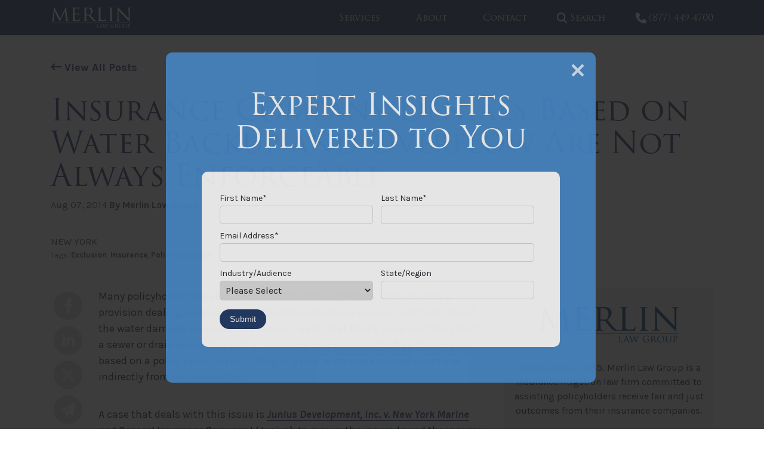

--- FILE ---
content_type: text/html; charset=UTF-8
request_url: https://www.propertyinsurancecoveragelaw.com/blog/insurance-company-denials-based-on-water-backup-and-overflow-are-not-always-enforceable/
body_size: 11869
content:
<!DOCTYPE html>
<html lang="en-US" itemscope itemtype="http://schema.org/WebPage">
<head>
<meta http-equiv="X-UA-Compatible" content="IE=edge">
<meta name="viewport" content="width=device-width, initial-scale=1">
<meta charset="UTF-8">
<link rel="profile" href="http://gmpg.org/xfn/11">
<link rel="icon" href="https://www.propertyinsurancecoveragelaw.com/favicon.ico" type="image/x-icon">
<link rel="apple-touch-icon" href="https://www.propertyinsurancecoveragelaw.com/apple-touch-icon.png">
<link rel="preconnect" href="https://fonts.gstatic.com/">
<link rel="preconnect" href="https://www.gstatic.com/">
<link rel="preconnect" href="https://use.typekit.net" crossorigin>
<link rel="preconnect" href="https://p.typekit.net" crossorigin>
<link rel="stylesheet" type="text/css" href="https://www.propertyinsurancecoveragelaw.com/wp-content/themes/merlin-law-blog/custom.css">
<meta name='robots' content='index, follow, max-image-preview:large, max-snippet:-1, max-video-preview:-1' />

	<!-- This site is optimized with the Yoast SEO plugin v26.8 - https://yoast.com/product/yoast-seo-wordpress/ -->
	<title>Insurance Company Denials Based on Water Backup and Overflow Are Not Always Enforceable | Property Insurance Coverage Law Blog</title>
	<meta name="description" content="August 7, 2014 Many policyholder disputes involve an insurance contract that includes a provision dealing with water damage. While there are various constructions of the" />
	<link rel="canonical" href="https://www.propertyinsurancecoveragelaw.com/blog/insurance-company-denials-based-on-water-backup-and-overflow-are-not-always-enforceable/" />
	<meta property="og:locale" content="en_US" />
	<meta property="og:type" content="article" />
	<meta property="og:title" content="Insurance Company Denials Based on Water Backup and Overflow Are Not Always Enforceable | Property Insurance Coverage Law Blog" />
	<meta property="og:description" content="August 7, 2014 Many policyholder disputes involve an insurance contract that includes a provision dealing with water damage. While there are various constructions of the" />
	<meta property="og:url" content="https://www.propertyinsurancecoveragelaw.com/blog/insurance-company-denials-based-on-water-backup-and-overflow-are-not-always-enforceable/" />
	<meta property="og:site_name" content="Property Insurance Coverage Law Blog" />
	<meta property="article:publisher" content="https://www.facebook.com/MerlinLawGroup/" />
	<meta property="article:published_time" content="2014-08-07T06:30:50+00:00" />
	<meta property="article:modified_time" content="2024-05-02T18:51:48+00:00" />
	<meta property="og:image" content="https://www.propertyinsurancecoveragelaw.com/wp-content/uploads/2023/12/share-merlin-law-group.jpg" />
	<meta property="og:image:width" content="1200" />
	<meta property="og:image:height" content="630" />
	<meta property="og:image:type" content="image/jpeg" />
	<meta name="author" content="Merlin Law Group" />
	<meta name="twitter:card" content="summary_large_image" />
	<meta name="twitter:creator" content="@MerlinLawGroup" />
	<meta name="twitter:site" content="@MerlinLawGroup" />
	<meta name="twitter:label1" content="Written by" />
	<meta name="twitter:data1" content="Merlin Law Group" />
	<meta name="twitter:label2" content="Est. reading time" />
	<meta name="twitter:data2" content="2 minutes" />
	<script type="application/ld+json" class="yoast-schema-graph">{"@context":"https://schema.org","@graph":[{"@type":"Article","@id":"https://www.propertyinsurancecoveragelaw.com/blog/insurance-company-denials-based-on-water-backup-and-overflow-are-not-always-enforceable/#article","isPartOf":{"@id":"https://www.propertyinsurancecoveragelaw.com/blog/insurance-company-denials-based-on-water-backup-and-overflow-are-not-always-enforceable/"},"author":{"name":"Merlin Law Group","@id":"https://www.propertyinsurancecoveragelaw.com/#/schema/person/2de4d02166df83c8d52df1a1661fbd78"},"headline":"Insurance Company Denials Based on Water Backup and Overflow Are Not Always Enforceable","datePublished":"2014-08-07T06:30:50+00:00","dateModified":"2024-05-02T18:51:48+00:00","mainEntityOfPage":{"@id":"https://www.propertyinsurancecoveragelaw.com/blog/insurance-company-denials-based-on-water-backup-and-overflow-are-not-always-enforceable/"},"wordCount":444,"commentCount":1,"publisher":{"@id":"https://www.propertyinsurancecoveragelaw.com/#organization"},"keywords":["Exclusion","Insurance","Policy Language"],"articleSection":["New York"],"inLanguage":"en-US","potentialAction":[{"@type":"CommentAction","name":"Comment","target":["https://www.propertyinsurancecoveragelaw.com/blog/insurance-company-denials-based-on-water-backup-and-overflow-are-not-always-enforceable/#respond"]}]},{"@type":"WebPage","@id":"https://www.propertyinsurancecoveragelaw.com/blog/insurance-company-denials-based-on-water-backup-and-overflow-are-not-always-enforceable/","url":"https://www.propertyinsurancecoveragelaw.com/blog/insurance-company-denials-based-on-water-backup-and-overflow-are-not-always-enforceable/","name":"Insurance Company Denials Based on Water Backup and Overflow Are Not Always Enforceable | Property Insurance Coverage Law Blog","isPartOf":{"@id":"https://www.propertyinsurancecoveragelaw.com/#website"},"datePublished":"2014-08-07T06:30:50+00:00","dateModified":"2024-05-02T18:51:48+00:00","description":"August 7, 2014 Many policyholder disputes involve an insurance contract that includes a provision dealing with water damage. While there are various constructions of the","breadcrumb":{"@id":"https://www.propertyinsurancecoveragelaw.com/blog/insurance-company-denials-based-on-water-backup-and-overflow-are-not-always-enforceable/#breadcrumb"},"inLanguage":"en-US","potentialAction":[{"@type":"ReadAction","target":["https://www.propertyinsurancecoveragelaw.com/blog/insurance-company-denials-based-on-water-backup-and-overflow-are-not-always-enforceable/"]}]},{"@type":"BreadcrumbList","@id":"https://www.propertyinsurancecoveragelaw.com/blog/insurance-company-denials-based-on-water-backup-and-overflow-are-not-always-enforceable/#breadcrumb","itemListElement":[{"@type":"ListItem","position":1,"name":"Home","item":"https://www.propertyinsurancecoveragelaw.com/"},{"@type":"ListItem","position":2,"name":"Blog","item":"https://www.propertyinsurancecoveragelaw.com/blog/"},{"@type":"ListItem","position":3,"name":"Insurance Company Denials Based on Water Backup and Overflow Are Not Always Enforceable"}]},{"@type":"WebSite","@id":"https://www.propertyinsurancecoveragelaw.com/#website","url":"https://www.propertyinsurancecoveragelaw.com/","name":"Property Insurance Coverage Law Blog","description":"The Policyholder&#039;s Advocate®","publisher":{"@id":"https://www.propertyinsurancecoveragelaw.com/#organization"},"alternateName":"Merlin Law Group Blog","potentialAction":[{"@type":"SearchAction","target":{"@type":"EntryPoint","urlTemplate":"https://www.propertyinsurancecoveragelaw.com/?s={search_term_string}"},"query-input":{"@type":"PropertyValueSpecification","valueRequired":true,"valueName":"search_term_string"}}],"inLanguage":"en-US"},{"@type":"Organization","@id":"https://www.propertyinsurancecoveragelaw.com/#organization","name":"Merlin Law Group","url":"https://www.propertyinsurancecoveragelaw.com/","logo":{"@type":"ImageObject","inLanguage":"en-US","@id":"https://www.propertyinsurancecoveragelaw.com/#/schema/logo/image/","url":"https://www.propertyinsurancecoveragelaw.com/wp-content/uploads/2018/07/Merlin-Logo-1.png","contentUrl":"https://www.propertyinsurancecoveragelaw.com/wp-content/uploads/2018/07/Merlin-Logo-1.png","width":1100,"height":285,"caption":"Merlin Law Group"},"image":{"@id":"https://www.propertyinsurancecoveragelaw.com/#/schema/logo/image/"},"sameAs":["https://www.facebook.com/MerlinLawGroup/","https://x.com/MerlinLawGroup","https://youtube.com/merlinlawgroup","https://www.linkedin.com/company/merlin-law-group/"]},{"@type":"Person","@id":"https://www.propertyinsurancecoveragelaw.com/#/schema/person/2de4d02166df83c8d52df1a1661fbd78","name":"Merlin Law Group","sameAs":["https://www.merlinlawgroup.com/attorneys/william-f-chip-merlin-jr-esq/"]}]}</script>
	<!-- / Yoast SEO plugin. -->


<link rel='dns-prefetch' href='//js.hs-scripts.com' />
<link rel='dns-prefetch' href='//fonts.googleapis.com' />
<link rel='dns-prefetch' href='//use.typekit.net' />
<link rel="alternate" type="application/rss+xml" title="Property Insurance Coverage Law Blog &raquo; Feed" href="https://www.propertyinsurancecoveragelaw.com/feed/" />
<link rel="alternate" title="oEmbed (JSON)" type="application/json+oembed" href="https://www.propertyinsurancecoveragelaw.com/wp-json/oembed/1.0/embed?url=https%3A%2F%2Fwww.propertyinsurancecoveragelaw.com%2Fblog%2Finsurance-company-denials-based-on-water-backup-and-overflow-are-not-always-enforceable%2F" />
<link rel="alternate" title="oEmbed (XML)" type="text/xml+oembed" href="https://www.propertyinsurancecoveragelaw.com/wp-json/oembed/1.0/embed?url=https%3A%2F%2Fwww.propertyinsurancecoveragelaw.com%2Fblog%2Finsurance-company-denials-based-on-water-backup-and-overflow-are-not-always-enforceable%2F&#038;format=xml" />
<style id='wp-img-auto-sizes-contain-inline-css' type='text/css'>
img:is([sizes=auto i],[sizes^="auto," i]){contain-intrinsic-size:3000px 1500px}
/*# sourceURL=wp-img-auto-sizes-contain-inline-css */
</style>
<link rel='stylesheet' id='googlefonts-css' href='//fonts.googleapis.com/css?family=Karla%3A400%2C400i%2C700%2C700i&#038;display=swap' type='text/css' media='all' />
<link rel='stylesheet' id='adobefonts-css' href='//use.typekit.net/wub6vzu.css' type='text/css' media='all' />
<link rel='stylesheet' id='fontawesome-css-css' href='https://www.propertyinsurancecoveragelaw.com/wp-content/themes/merlin-law-blog/build/css/fontawesome.min.css' type='text/css' media='all' />
<link rel='stylesheet' id='fontawesome-brands-css-css' href='https://www.propertyinsurancecoveragelaw.com/wp-content/themes/merlin-law-blog/build/css/brands.min.css' type='text/css' media='all' />
<link rel='stylesheet' id='fontawesome-sharp-solid-css-css' href='https://www.propertyinsurancecoveragelaw.com/wp-content/themes/merlin-law-blog/build/css/sharp-solid.min.css' type='text/css' media='all' />
<link rel='stylesheet' id='fontawesome-sharp-light-css-css' href='https://www.propertyinsurancecoveragelaw.com/wp-content/themes/merlin-law-blog/build/css/sharp-thin.min.css' type='text/css' media='all' />
<link rel='stylesheet' id='vendor-css-css' href='https://www.propertyinsurancecoveragelaw.com/wp-content/themes/merlin-law-blog/build/css/vendor.min.css' type='text/css' media='all' />
<link rel='stylesheet' id='theme-css-css' href='https://www.propertyinsurancecoveragelaw.com/wp-content/themes/merlin-law-blog/build/css/style.min.css' type='text/css' media='all' />
<script type="text/javascript" src="https://www.propertyinsurancecoveragelaw.com/wp-includes/js/jquery/jquery.min.js" id="jquery-core-js"></script>
<script type="text/javascript" src="https://www.propertyinsurancecoveragelaw.com/wp-includes/js/jquery/jquery-migrate.min.js" id="jquery-migrate-js"></script>
<link rel="https://api.w.org/" href="https://www.propertyinsurancecoveragelaw.com/wp-json/" /><link rel="alternate" title="JSON" type="application/json" href="https://www.propertyinsurancecoveragelaw.com/wp-json/wp/v2/posts/9876" /><link rel="EditURI" type="application/rsd+xml" title="RSD" href="https://www.propertyinsurancecoveragelaw.com/xmlrpc.php?rsd" />
<link rel='shortlink' href='https://www.propertyinsurancecoveragelaw.com/?p=9876' />
<!-- Meta Pixel Code -->

<script>

!function(f,b,e,v,n,t,s)

{if(f.fbq)return;n=f.fbq=function(){n.callMethod?

n.callMethod.apply(n,arguments):n.queue.push(arguments)};

if(!f._fbq)f._fbq=n;n.push=n;n.loaded=!0;n.version='2.0';

n.queue=[];t=b.createElement(e);t.async=!0;

t.src=v;s=b.getElementsByTagName(e)[0];

s.parentNode.insertBefore(t,s)}(window, document,'script',

'https://connect.facebook.net/en_US/fbevents.js');

fbq('init', '755884706419894');

fbq('track', 'PageView');

</script>

<noscript><img height="1" width="1" style="display:none" src="https://www.facebook.com/tr?id=755884706419894&ev=PageView&noscript=1"/></noscript>

<!-- End Meta Pixel Code -->			<!-- DO NOT COPY THIS SNIPPET! Start of Page Analytics Tracking for HubSpot WordPress plugin v11.3.37-->
			<script class="hsq-set-content-id" data-content-id="blog-post">
				var _hsq = _hsq || [];
				_hsq.push(["setContentType", "blog-post"]);
			</script>
			<!-- DO NOT COPY THIS SNIPPET! End of Page Analytics Tracking for HubSpot WordPress plugin -->
			<!-- Google Tag Manager -->
<script>(function(w,d,s,l,i){w[l]=w[l]||[];w[l].push({'gtm.start':
new Date().getTime(),event:'gtm.js'});var f=d.getElementsByTagName(s)[0],
j=d.createElement(s),dl=l!='dataLayer'?'&l='+l:'';j.async=true;j.src=
'https://www.googletagmanager.com/gtm.js?id='+i+dl;f.parentNode.insertBefore(j,f);
})(window,document,'script','dataLayer','GTM-5R8WK22M');</script>
<!-- End Google Tag Manager -->		<style type="text/css" id="wp-custom-css">
			.post-edit-link {
	display: none;
}		</style>
		
<meta name='robots' content='max-image-preview:large'>

<!-- Google tag (gtag.js) -->
<script async src='https://www.googletagmanager.com/gtag/js?id=G-LKCZW2R74X'></script>
<script>
  window.dataLayer = window.dataLayer || [];
  function gtag(){dataLayer.push(arguments);}
  gtag('js', new Date());

  gtag('config', 'G-LKCZW2R74X');
</script>	

<!-- Meta Pixel Code -->
<script>
!function(f,b,e,v,n,t,s)
{if(f.fbq)return;n=f.fbq=function(){n.callMethod?
n.callMethod.apply(n,arguments):n.queue.push(arguments)};
if(!f._fbq)f._fbq=n;n.push=n;n.loaded=!0;n.version='2.0';
n.queue=[];t=b.createElement(e);t.async=!0;
t.src=v;s=b.getElementsByTagName(e)[0];
s.parentNode.insertBefore(t,s)}(window, document,'script',
'https://connect.facebook.net/en_US/fbevents.js');
fbq('init', '755884706419894');
fbq('track', 'PageView');
</script>
<noscript><img height="1" width="1" style="display:none" src="https://www.facebook.com/tr?id=755884706419894&ev=PageView&noscript=1"/></noscript>
<!-- End Meta Pixel Code --><style id='global-styles-inline-css' type='text/css'>
:root{--wp--preset--aspect-ratio--square: 1;--wp--preset--aspect-ratio--4-3: 4/3;--wp--preset--aspect-ratio--3-4: 3/4;--wp--preset--aspect-ratio--3-2: 3/2;--wp--preset--aspect-ratio--2-3: 2/3;--wp--preset--aspect-ratio--16-9: 16/9;--wp--preset--aspect-ratio--9-16: 9/16;--wp--preset--color--black: #000000;--wp--preset--color--cyan-bluish-gray: #abb8c3;--wp--preset--color--white: #ffffff;--wp--preset--color--pale-pink: #f78da7;--wp--preset--color--vivid-red: #cf2e2e;--wp--preset--color--luminous-vivid-orange: #ff6900;--wp--preset--color--luminous-vivid-amber: #fcb900;--wp--preset--color--light-green-cyan: #7bdcb5;--wp--preset--color--vivid-green-cyan: #00d084;--wp--preset--color--pale-cyan-blue: #8ed1fc;--wp--preset--color--vivid-cyan-blue: #0693e3;--wp--preset--color--vivid-purple: #9b51e0;--wp--preset--gradient--vivid-cyan-blue-to-vivid-purple: linear-gradient(135deg,rgb(6,147,227) 0%,rgb(155,81,224) 100%);--wp--preset--gradient--light-green-cyan-to-vivid-green-cyan: linear-gradient(135deg,rgb(122,220,180) 0%,rgb(0,208,130) 100%);--wp--preset--gradient--luminous-vivid-amber-to-luminous-vivid-orange: linear-gradient(135deg,rgb(252,185,0) 0%,rgb(255,105,0) 100%);--wp--preset--gradient--luminous-vivid-orange-to-vivid-red: linear-gradient(135deg,rgb(255,105,0) 0%,rgb(207,46,46) 100%);--wp--preset--gradient--very-light-gray-to-cyan-bluish-gray: linear-gradient(135deg,rgb(238,238,238) 0%,rgb(169,184,195) 100%);--wp--preset--gradient--cool-to-warm-spectrum: linear-gradient(135deg,rgb(74,234,220) 0%,rgb(151,120,209) 20%,rgb(207,42,186) 40%,rgb(238,44,130) 60%,rgb(251,105,98) 80%,rgb(254,248,76) 100%);--wp--preset--gradient--blush-light-purple: linear-gradient(135deg,rgb(255,206,236) 0%,rgb(152,150,240) 100%);--wp--preset--gradient--blush-bordeaux: linear-gradient(135deg,rgb(254,205,165) 0%,rgb(254,45,45) 50%,rgb(107,0,62) 100%);--wp--preset--gradient--luminous-dusk: linear-gradient(135deg,rgb(255,203,112) 0%,rgb(199,81,192) 50%,rgb(65,88,208) 100%);--wp--preset--gradient--pale-ocean: linear-gradient(135deg,rgb(255,245,203) 0%,rgb(182,227,212) 50%,rgb(51,167,181) 100%);--wp--preset--gradient--electric-grass: linear-gradient(135deg,rgb(202,248,128) 0%,rgb(113,206,126) 100%);--wp--preset--gradient--midnight: linear-gradient(135deg,rgb(2,3,129) 0%,rgb(40,116,252) 100%);--wp--preset--font-size--small: 13px;--wp--preset--font-size--medium: 20px;--wp--preset--font-size--large: 36px;--wp--preset--font-size--x-large: 42px;--wp--preset--spacing--20: 0.44rem;--wp--preset--spacing--30: 0.67rem;--wp--preset--spacing--40: 1rem;--wp--preset--spacing--50: 1.5rem;--wp--preset--spacing--60: 2.25rem;--wp--preset--spacing--70: 3.38rem;--wp--preset--spacing--80: 5.06rem;--wp--preset--shadow--natural: 6px 6px 9px rgba(0, 0, 0, 0.2);--wp--preset--shadow--deep: 12px 12px 50px rgba(0, 0, 0, 0.4);--wp--preset--shadow--sharp: 6px 6px 0px rgba(0, 0, 0, 0.2);--wp--preset--shadow--outlined: 6px 6px 0px -3px rgb(255, 255, 255), 6px 6px rgb(0, 0, 0);--wp--preset--shadow--crisp: 6px 6px 0px rgb(0, 0, 0);}:where(.is-layout-flex){gap: 0.5em;}:where(.is-layout-grid){gap: 0.5em;}body .is-layout-flex{display: flex;}.is-layout-flex{flex-wrap: wrap;align-items: center;}.is-layout-flex > :is(*, div){margin: 0;}body .is-layout-grid{display: grid;}.is-layout-grid > :is(*, div){margin: 0;}:where(.wp-block-columns.is-layout-flex){gap: 2em;}:where(.wp-block-columns.is-layout-grid){gap: 2em;}:where(.wp-block-post-template.is-layout-flex){gap: 1.25em;}:where(.wp-block-post-template.is-layout-grid){gap: 1.25em;}.has-black-color{color: var(--wp--preset--color--black) !important;}.has-cyan-bluish-gray-color{color: var(--wp--preset--color--cyan-bluish-gray) !important;}.has-white-color{color: var(--wp--preset--color--white) !important;}.has-pale-pink-color{color: var(--wp--preset--color--pale-pink) !important;}.has-vivid-red-color{color: var(--wp--preset--color--vivid-red) !important;}.has-luminous-vivid-orange-color{color: var(--wp--preset--color--luminous-vivid-orange) !important;}.has-luminous-vivid-amber-color{color: var(--wp--preset--color--luminous-vivid-amber) !important;}.has-light-green-cyan-color{color: var(--wp--preset--color--light-green-cyan) !important;}.has-vivid-green-cyan-color{color: var(--wp--preset--color--vivid-green-cyan) !important;}.has-pale-cyan-blue-color{color: var(--wp--preset--color--pale-cyan-blue) !important;}.has-vivid-cyan-blue-color{color: var(--wp--preset--color--vivid-cyan-blue) !important;}.has-vivid-purple-color{color: var(--wp--preset--color--vivid-purple) !important;}.has-black-background-color{background-color: var(--wp--preset--color--black) !important;}.has-cyan-bluish-gray-background-color{background-color: var(--wp--preset--color--cyan-bluish-gray) !important;}.has-white-background-color{background-color: var(--wp--preset--color--white) !important;}.has-pale-pink-background-color{background-color: var(--wp--preset--color--pale-pink) !important;}.has-vivid-red-background-color{background-color: var(--wp--preset--color--vivid-red) !important;}.has-luminous-vivid-orange-background-color{background-color: var(--wp--preset--color--luminous-vivid-orange) !important;}.has-luminous-vivid-amber-background-color{background-color: var(--wp--preset--color--luminous-vivid-amber) !important;}.has-light-green-cyan-background-color{background-color: var(--wp--preset--color--light-green-cyan) !important;}.has-vivid-green-cyan-background-color{background-color: var(--wp--preset--color--vivid-green-cyan) !important;}.has-pale-cyan-blue-background-color{background-color: var(--wp--preset--color--pale-cyan-blue) !important;}.has-vivid-cyan-blue-background-color{background-color: var(--wp--preset--color--vivid-cyan-blue) !important;}.has-vivid-purple-background-color{background-color: var(--wp--preset--color--vivid-purple) !important;}.has-black-border-color{border-color: var(--wp--preset--color--black) !important;}.has-cyan-bluish-gray-border-color{border-color: var(--wp--preset--color--cyan-bluish-gray) !important;}.has-white-border-color{border-color: var(--wp--preset--color--white) !important;}.has-pale-pink-border-color{border-color: var(--wp--preset--color--pale-pink) !important;}.has-vivid-red-border-color{border-color: var(--wp--preset--color--vivid-red) !important;}.has-luminous-vivid-orange-border-color{border-color: var(--wp--preset--color--luminous-vivid-orange) !important;}.has-luminous-vivid-amber-border-color{border-color: var(--wp--preset--color--luminous-vivid-amber) !important;}.has-light-green-cyan-border-color{border-color: var(--wp--preset--color--light-green-cyan) !important;}.has-vivid-green-cyan-border-color{border-color: var(--wp--preset--color--vivid-green-cyan) !important;}.has-pale-cyan-blue-border-color{border-color: var(--wp--preset--color--pale-cyan-blue) !important;}.has-vivid-cyan-blue-border-color{border-color: var(--wp--preset--color--vivid-cyan-blue) !important;}.has-vivid-purple-border-color{border-color: var(--wp--preset--color--vivid-purple) !important;}.has-vivid-cyan-blue-to-vivid-purple-gradient-background{background: var(--wp--preset--gradient--vivid-cyan-blue-to-vivid-purple) !important;}.has-light-green-cyan-to-vivid-green-cyan-gradient-background{background: var(--wp--preset--gradient--light-green-cyan-to-vivid-green-cyan) !important;}.has-luminous-vivid-amber-to-luminous-vivid-orange-gradient-background{background: var(--wp--preset--gradient--luminous-vivid-amber-to-luminous-vivid-orange) !important;}.has-luminous-vivid-orange-to-vivid-red-gradient-background{background: var(--wp--preset--gradient--luminous-vivid-orange-to-vivid-red) !important;}.has-very-light-gray-to-cyan-bluish-gray-gradient-background{background: var(--wp--preset--gradient--very-light-gray-to-cyan-bluish-gray) !important;}.has-cool-to-warm-spectrum-gradient-background{background: var(--wp--preset--gradient--cool-to-warm-spectrum) !important;}.has-blush-light-purple-gradient-background{background: var(--wp--preset--gradient--blush-light-purple) !important;}.has-blush-bordeaux-gradient-background{background: var(--wp--preset--gradient--blush-bordeaux) !important;}.has-luminous-dusk-gradient-background{background: var(--wp--preset--gradient--luminous-dusk) !important;}.has-pale-ocean-gradient-background{background: var(--wp--preset--gradient--pale-ocean) !important;}.has-electric-grass-gradient-background{background: var(--wp--preset--gradient--electric-grass) !important;}.has-midnight-gradient-background{background: var(--wp--preset--gradient--midnight) !important;}.has-small-font-size{font-size: var(--wp--preset--font-size--small) !important;}.has-medium-font-size{font-size: var(--wp--preset--font-size--medium) !important;}.has-large-font-size{font-size: var(--wp--preset--font-size--large) !important;}.has-x-large-font-size{font-size: var(--wp--preset--font-size--x-large) !important;}
/*# sourceURL=global-styles-inline-css */
</style>
</head>


<body class="wp-singular post-template-default single single-post postid-9876 single-format-standard wp-theme-merlin-law-blog">

<!-- Google Tag Manager (noscript) -->
<noscript><iframe src="https://www.googletagmanager.com/ns.html?id=GTM-5R8WK22M"
height="0" width="0" style="display:none;visibility:hidden"></iframe></noscript>
<!-- End Google Tag Manager (noscript) -->
<div id="page" class="site d-block w-100">
	<a class="skip-link screen-reader-text sr-only" href="#content">Skip to content</a>
	<p class="displayIE browsehappy">You are using an <strong>outdated</strong> browser. Please <a href="https://browsehappy.com/" target="_blank" rel="noopener">upgrade your browser</a> to improve your experience.</p>
	
	
<header class="section-nav" role="banner">
    <div class="container">
		<div class="row flex-nowrap justify-content-between">
			<div class="site-branding">
				<a class="logo" href="https://www.propertyinsurancecoveragelaw.com/" title="Property Insurance Coverage Law Blog" rel="home">
					<img src="https://www.propertyinsurancecoveragelaw.com/wp-content/themes/merlin-law-blog/src/images/logo-white.png" alt="Property Insurance Coverage Law Blog logo" />
				</a>
			</div>

			<div class="site-links">
				<nav class="site-navigation h-100" role="navigation">
					<div class="primary-nav h-100"><ul id="menu-primary-nav" class="menu"><li class=' menu-item menu-item-type-post_type menu-item-object-page'><a target="" href="https://www.propertyinsurancecoveragelaw.com/services/">Services</a></li>
<li class=' menu-item menu-item-type-post_type menu-item-object-page'><a target="" href="https://www.propertyinsurancecoveragelaw.com/about/">About</a></li>
<li class=' menu-item menu-item-type-post_type menu-item-object-page'><a target="" href="https://www.propertyinsurancecoveragelaw.com/contact/">Contact</a></li>
</ul></div>					<a class="nav-search-toggle ml-1 mr-1 ml-md-2 mr-md-2 ml-xl-3 mr-xl-3" href="javascript:;" title="Search"><i class="fa-sharp fa-solid fa-magnifying-glass"></i> <span class="d-none d-xl-inline">Search</span></a>
					<a class="menu-toggle d-xl-none mburger mburger--tornado" title="menu" href="#mmenu"><b></b><b></b><b></b></a>
				</nav>

			
				<a class="ml-md-3" href="tel:8774494700" target="_blank" title="Menu"><i class="fa-sharp fa-solid fa-phone"></i>(877) 449-4700</a>
			</div>
		</div>
	</div>

	<div id="nav-search-drawer">
		<div class="container">
			<div class="row">
				<div class="col d-flex justify-content-center pt-15 pb-15">
					<form role="search" method="get" class="advanced-searchform" action="https://www.propertyinsurancecoveragelaw.com/">
    <div class="row align-items-end align-items-md-center">
        <div class="col input">
            <label for="s">Enter Keyword</label>
            <input type="search" id="s" name="s" value="" placeholder="Policyholders" />
        </div>
        <div class="col submit text-button p-md-0">
            <button type="submit">Search</button>
            <input type="hidden" name="audiences" value="" />
            <input type="hidden" name="topics" value="" />
            <input type="hidden" name="states" value="" />
        </div>
    </div>
</form>				</div>
			</div>
		</div>
	</div>
</header>
	
<div class="section-banner">
    <div class="container">
        <div class="row">
            <div class="col-lg">

                                    <div class="back-to mb-3">
                        <a class="plain" href="https://www.propertyinsurancecoveragelaw.com/blog/"><i class="fa-sharp fa-regular fa-arrow-left-long"></i> View All Posts</a>
                    </div>
                
                                    <h1 class="h1 text-navy m-0">Insurance Company Denials Based on Water Backup and Overflow Are Not Always Enforceable</h1>    
                                
                                    <div class="post-meta mt-1">
                        <span class="date">Aug 07, 2014</span> <a href="https://www.propertyinsurancecoveragelaw.com/blog/author/mgroup/">By Merlin Law Group</a>

                        <div class="pretitle mt-4 mb-0">
                            <a href="https://www.propertyinsurancecoveragelaw.com/blog/category/states/new-york/">New York</a>                        </div>

                                                    <div class="post-tags">
                                <small>Tags: <a href="https://www.propertyinsurancecoveragelaw.com/blog/tag/exclusion/" rel="tag">Exclusion</a>, <a href="https://www.propertyinsurancecoveragelaw.com/blog/tag/insurance/" rel="tag">Insurance</a>, <a href="https://www.propertyinsurancecoveragelaw.com/blog/tag/policy-language/" rel="tag">Policy Language</a></small>
                            </div>
                                            </div>
                            </div>

        </div>
    </div>
</div>
	
	<div id="content" class="site-content">

<div class="container">
	<div class="row justify-content-center">

		<div class="sticky-social col-xl-1 order-2 order-lg-1 mb-3">
			<div class="sidebar-wrapper">
				<div class="share">
					<ul>
						<li><a href="https://www.facebook.com/sharer/sharer.php?u=https://www.propertyinsurancecoveragelaw.com/blog/insurance-company-denials-based-on-water-backup-and-overflow-are-not-always-enforceable/" target="_blank" rel="noopener noreferrer"><i class="fa-brands fa-facebook-f"></i></a></li>
						<li><a href="https://www.linkedin.com/shareArticle?mini=true&url=https://www.propertyinsurancecoveragelaw.com/blog/insurance-company-denials-based-on-water-backup-and-overflow-are-not-always-enforceable/" target="_blank" rel="noopener noreferrer"><i class="fa-brands fa-linkedin-in"></i></a></li>
						<li><a href="https://twitter.com/intent/tweet?url=https%3A%2F%2Fwww.propertyinsurancecoveragelaw.com%2Fblog%2Finsurance-company-denials-based-on-water-backup-and-overflow-are-not-always-enforceable%2F" target="_blank" rel="noopener noreferrer"><i class="fa-brands fa-x-twitter"></i></a></li>
						<li><a href="mailto:?subject=Insurance Company Denials Based on Water Backup and Overflow Are Not Always Enforceable&body=https://www.propertyinsurancecoveragelaw.com/blog/insurance-company-denials-based-on-water-backup-and-overflow-are-not-always-enforceable/" target="_blank" rel="noopener noreferrer"><i class="fa-sharp fa-solid fa-paper-plane"></i></a></li>
					</ul>
				</div>
			</div>
		</div>

		<div id="primary" class="content-area col-lg-8 col-xl-7 pl-xl-0 order-1">
			<main id="main" class="site-main" role="main">

				<article id="post-9876" class="post-9876 post type-post status-publish format-standard hentry category-new-york tag-exclusion tag-insurance tag-policy-language" role="article">
		<div class="entry-content">
		<p>Many policyholder disputes involve an insurance contract that includes a provision dealing with water damage. While there are various constructions of the water damage provision, the issue of water that backs up or overflows from a sewer or drain arises frequently. Insurance companies will often deny claims based on a policy provision excluding any loss or damage caused directly or indirectly from water backflow.</p>
<p><span id="more-9876"></span></p>
<p>A case that deals with this issue is <em><a href="http://scholar.google.com/scholar_case?q=852+N.Y.S.+2d+185&amp;hl=en&amp;as_sdt=40006&amp;case=5377244539232092098&amp;scilh=0">Junius Development, Inc. v. New York Marine and General Insurance Company</a></em>,<sup>1</sup> (<em>Junius</em>). In <em>Junius</em>, the insured sued the insurer to recover damages for breach of contract. The action was based on damages the plaintiff&rsquo;s building sustained after a drainpipe, clogged with construction debris, failed and released water into the building &ndash; including the basement.</p>
<p>Junius alleged that the damages occurred after a subcontractor emptied the contents of a rooftop water tank into a drainpipe. A trap inside the pipe was clogged with construction debris ultimately causing the drainpipe to fail inside the premises releasing water into various areas in the building. The plaintiff submitted a claim and the insurance company denied coverage on the basis of a policy provision which excluded coverage for <em><strong>loss or damage ensuing from backup or overflow from a drain</strong></em>.</p>
<p>After the litigation was commenced the carrier moved to dismiss the case on the basis of the aforementioned policy exclusion. The court applied the following burden of proof on the carrier for it to prevail in its motion:</p>
<blockquote>
<p>In order for a policy exclusion to be enforced, the language must be clear and<br />
Unmistakable, and the carrier must establish that the exclusion applies in the <br />
particular case and is subject to no other reasonable interpretation.<sup>2</sup></p>
</blockquote>
<p>The court concluded that the carrier failed to meet its burden. Given the facts of the case the court reasoned that to the ordinary business person the loss was most immediately and visibly caused by the separation of the drain pipe which resulted in water flowing into the basement and therefore the exclusion did not apply.</p>
<p>This case illustrates how a carrier&rsquo;s denial on the basis of a policy exclusion involving water backup or overflow may not be enforceable. If your claim has been denied on this basis it would be advisable to consult with a competent attorney as to any potential recourse you might have.</p>
<hr />
<p><sup>1</sup> <a href="http://scholar.google.com/scholar_case?q=852+N.Y.S.+2d+185&amp;hl=en&amp;as_sdt=40006&amp;case=5377244539232092098&amp;scilh=0"><em>Junius Development, Inc. v. New York Marine and General Ins. Co.</em>, 852 N.Y.S. 2d 185 (App. Div. 2d Dep&rsquo;t 2008)</a>.<br />
<sup>2</sup> <a href="http://scholar.google.com/scholar_case?q=64+N.Y.+2d+304&amp;hl=en&amp;as_sdt=40006&amp;case=16214022607571161636&amp;scilh=0"><em>Seaboard Sur. Co. v. Gillette Co.</em>, 64 N.Y. 2d 304, 311, 486 N.Y.S. 2d 873, 476 N.E. 2d 272 (N.Y. 1984)</a>.</p>
<p>&nbsp;</p>
	</div>
</article>

	<section class="comments">
		
<div id="disqus_thread"></div>
	</section>

			</main>
		</div><!-- #primary -->

        
<aside id="secondary" class="col-lg-4 order-3" role="complementary">

                <div class="sidebar-wrapper">

            <div class="bg-gray-light pt-3 pb-3 pr-15 pl-15">
                <div class="text-wrapper text-center">
                    <div class="row flex-column flex-md-row flex-lg-column align-items-center">
                        <div class="col-12 col-md-6 col-lg-12">
                            <a class="logo plain" href="https://www.propertyinsurancecoveragelaw.com/" title="Property Insurance Coverage Law Blog" rel="home">
                                <img class="lazyload mb-3" data-src="https://www.propertyinsurancecoveragelaw.com/wp-content/themes/merlin-law-blog/src/images/logo.png" alt="Property Insurance Coverage Law Blog logo" src="https://www.propertyinsurancecoveragelaw.com/wp-content/themes/merlin-law-blog/src/images/dummy.png" />
                                
                            </a>

                            <p class="m-0">Established in 1985, Merlin Law Group is a insurance litigation law firm committed to assisting policyholders receive fair and just outcomes from their insurance companies.</p>
                        </div>
                        <div class="col-12 col-md-6 col-lg-12">
                            <h4 class="text-navy mt-3 mb-15">Contact Us</h4>
                            <p class="mb-1"><a class="plain" href="tel:8774494700">(877) 449-4700</a></p>
                            <p class="mb-0"><a class="plain" href="https://www.merlinlawgroup.com" target="_blank">MerlinLawGroup.com</a></p>

                            <h4 class="text-navy mt-3 mb-1">Stay Connected</h4>
                                                        <div>
                                <ul class="social mb-1 mb-md-0">
                                                                        <li>
                                        <a href="https://www.facebook.com/MerlinLawGroup" target="_blank">
                                            <i class="fab fa-facebook" aria-hidden="true"></i>
                                            <span class="fa-sr-only">Facebook link</span>
                                        </a>
                                    </li>
                                                                        <li>
                                        <a href="https://www.linkedin.com/company/merlin-law-group?trk=company_logo" target="_blank">
                                            <i class="fab fa-linkedin" aria-hidden="true"></i>
                                            <span class="fa-sr-only">LinkedIn link</span>
                                        </a>
                                    </li>
                                                                        <li>
                                        <a href="https://twitter.com/MerlinLawGroup" target="_blank">
                                            <i class="fab fa-x-twitter" aria-hidden="true"></i>
                                            <span class="fa-sr-only">Twitter link</span>
                                        </a>
                                    </li>
                                                                    </ul>
                            </div>
                                                </div>
                </div>

                <div class="rounded-box text-left mt-3 pt-2 pb-2 pr-15 pl-15">
                    <h4 class="h6 mt-0 mb-1">Subscribe to our Blog</h4>
                    
						<script>
							window.hsFormsOnReady = window.hsFormsOnReady || [];
							window.hsFormsOnReady.push(()=>{
								hbspt.forms.create({
									portalId: 6137185,
									formId: "61d52936-6d9c-4cde-abd1-5e878a354cdd",
									target: "#hbspt-form-1769390781000-8412316494",
									region: "na1",
									
							})});
						</script>
						<div class="hbspt-form" id="hbspt-form-1769390781000-8412316494"></div>                </div>
            </div>

        </div>        

    
</aside><!-- #secondary -->
	</div>
</div>


    <section class="section-related-posts">
        <div class="container">
            <div class="row mb-3">
                <div class="col-12">
                    <h3 class="mt-0 gold-bar">Related Posts</h3>
                    <a class="plain" href="https://www.propertyinsurancecoveragelaw.com/blog/">View All Posts</a>
                </div>
            </div>
            <div class="row">
                                      
                        <article id="post-45175" class="col-md-4 post-45175 post type-post status-publish format-standard has-post-thumbnail hentry category-new-york tag-choice-of-law tag-proof-of-loss" role="article">
	<div class="post-item">
		<div class="featured-image-wrapper mb-15"><a href="https://www.propertyinsurancecoveragelaw.com/blog/multiple-proofs-of-loss/"><img class="featured-image lazyload " src="https://www.propertyinsurancecoveragelaw.com/wp-content/themes/merlin-law-blog/src/images/dummy.png" data-src="https://www.propertyinsurancecoveragelaw.com/wp-content/uploads/2025/11/Proof-of-Loss-iStock-179117355.jpg" srcset="https://www.propertyinsurancecoveragelaw.com/wp-content/uploads/2025/11/Proof-of-Loss-iStock-179117355.jpg 1255w, https://www.propertyinsurancecoveragelaw.com/wp-content/uploads/2025/11/Proof-of-Loss-iStock-179117355-300x200.jpg 300w, https://www.propertyinsurancecoveragelaw.com/wp-content/uploads/2025/11/Proof-of-Loss-iStock-179117355-1024x682.jpg 1024w, https://www.propertyinsurancecoveragelaw.com/wp-content/uploads/2025/11/Proof-of-Loss-iStock-179117355-768x512.jpg 768w" sizes="(max-width: 640px) 640px, (max-width: 1024px) 1024px, 2048px" alt=""  /></a></div>		<div class="content-wrapper">
			<div class="mb-15">
				<h4 class="article-title m-0">
					<a href="https://www.propertyinsurancecoveragelaw.com/blog/multiple-proofs-of-loss/">Can an Insurer Demand Multiple Proofs of Loss? A Partial Proof May Be Enough</a>
				</h4>
			</div>
			<div class="text-wrapper">
				<div class="post-meta">
					<span class="date">Jan 04, 2026</span> <a href="https://www.propertyinsurancecoveragelaw.com/blog/author/cmerlin/">By Chip Merlin</a>
				</div>
			</div>
		</div>
	</div>
</article>                      
                        <article id="post-44503" class="col-md-4 post-44503 post type-post status-publish format-standard has-post-thumbnail hentry category-new-york tag-policy-language tag-salvage" role="article">
	<div class="post-item">
		<div class="featured-image-wrapper mb-15"><a href="https://www.propertyinsurancecoveragelaw.com/blog/insurer-salvage-rights/"><img class="featured-image lazyload " src="https://www.propertyinsurancecoveragelaw.com/wp-content/themes/merlin-law-blog/src/images/dummy.png" data-src="https://www.propertyinsurancecoveragelaw.com/wp-content/uploads/2025/09/salvage-AdobeStock_25094884-scaled.jpeg" srcset="https://www.propertyinsurancecoveragelaw.com/wp-content/uploads/2025/09/salvage-AdobeStock_25094884-scaled.jpeg 2560w, https://www.propertyinsurancecoveragelaw.com/wp-content/uploads/2025/09/salvage-AdobeStock_25094884-300x200.jpeg 300w, https://www.propertyinsurancecoveragelaw.com/wp-content/uploads/2025/09/salvage-AdobeStock_25094884-1024x683.jpeg 1024w, https://www.propertyinsurancecoveragelaw.com/wp-content/uploads/2025/09/salvage-AdobeStock_25094884-768x512.jpeg 768w, https://www.propertyinsurancecoveragelaw.com/wp-content/uploads/2025/09/salvage-AdobeStock_25094884-1536x1024.jpeg 1536w, https://www.propertyinsurancecoveragelaw.com/wp-content/uploads/2025/09/salvage-AdobeStock_25094884-2048x1365.jpeg 2048w, https://www.propertyinsurancecoveragelaw.com/wp-content/uploads/2025/09/salvage-AdobeStock_25094884-1920x1280.jpeg 1920w" sizes="(max-width: 640px) 640px, (max-width: 1024px) 1024px, 2048px" alt=""  /></a></div>		<div class="content-wrapper">
			<div class="mb-15">
				<h4 class="article-title m-0">
					<a href="https://www.propertyinsurancecoveragelaw.com/blog/insurer-salvage-rights/">Does An Insurer Have a Right to Take Property or Claim Salvage Absent Policy Language?</a>
				</h4>
			</div>
			<div class="text-wrapper">
				<div class="post-meta">
					<span class="date">Sep 05, 2025</span> <a href="https://www.propertyinsurancecoveragelaw.com/blog/author/cmerlin/">By Chip Merlin</a>
				</div>
			</div>
		</div>
	</div>
</article>                      
                        <article id="post-44094" class="col-md-4 post-44094 post type-post status-publish format-standard has-post-thumbnail hentry category-new-york category-texas tag-choice-of-law" role="article">
	<div class="post-item">
		<div class="featured-image-wrapper mb-15"><a href="https://www.propertyinsurancecoveragelaw.com/blog/conflict-of-laws-in-property-insurance/"><img class="featured-image lazyload " src="https://www.propertyinsurancecoveragelaw.com/wp-content/themes/merlin-law-blog/src/images/dummy.png" data-src="https://www.propertyinsurancecoveragelaw.com/wp-content/uploads/2025/06/attorneys-iStock-511869056.jpg" srcset="https://www.propertyinsurancecoveragelaw.com/wp-content/uploads/2025/06/attorneys-iStock-511869056.jpg 1254w, https://www.propertyinsurancecoveragelaw.com/wp-content/uploads/2025/06/attorneys-iStock-511869056-300x200.jpg 300w, https://www.propertyinsurancecoveragelaw.com/wp-content/uploads/2025/06/attorneys-iStock-511869056-1024x683.jpg 1024w, https://www.propertyinsurancecoveragelaw.com/wp-content/uploads/2025/06/attorneys-iStock-511869056-768x513.jpg 768w" sizes="(max-width: 640px) 640px, (max-width: 1024px) 1024px, 2048px" alt=""  /></a></div>		<div class="content-wrapper">
			<div class="mb-15">
				<h4 class="article-title m-0">
					<a href="https://www.propertyinsurancecoveragelaw.com/blog/conflict-of-laws-in-property-insurance/">Conflict of Laws Texas Style: When New York Law Governs a Texas Loss</a>
				</h4>
			</div>
			<div class="text-wrapper">
				<div class="post-meta">
					<span class="date">Jun 17, 2025</span> <a href="https://www.propertyinsurancecoveragelaw.com/blog/author/cmerlin/">By Chip Merlin</a>
				</div>
			</div>
		</div>
	</div>
</article>                                                </div>
        </div>
    </section>
    



<section class="cta-contact-form">
    <div class="container">
        <div class="row">
            <div class="col-md-6 col-xl-5">
                <h4 class="text-navy mt-0">We’re Ready to Serve You</h4>
                <p class="mb-0"><p>Our firm represents residential, commercial, and government policyholders seeking timely, fair, and proper compensation from their insurance carrier. We also support efforts of ethical and service-minded public adjusters and restoration contractors who play an important role in catastrophe recovery. In addition, we proudly serve as a reputable firm for referring attorneys and others to entrust their clients with should they be approached with an insurance claim case or question. Don’t fight insurance companies on your own. Contact us today!</p>
</p>
            </div>
            <div class="col-md-6 offset-xl-1">
                                <div class="rounded-box drop-shadow">
                                        
						<script>
							window.hsFormsOnReady = window.hsFormsOnReady || [];
							window.hsFormsOnReady.push(()=>{
								hbspt.forms.create({
									portalId: 6137185,
									formId: "86d7e2fc-7aaf-43eb-91d8-1de023c224c5",
									target: "#hbspt-form-1769390781000-8670266384",
									region: "na1",
									
							})});
						</script>
						<div class="hbspt-form" id="hbspt-form-1769390781000-8670266384"></div>                    </div>
                            </div>
        </div>
    </div>
</section>


    </div><!-- #content -->

	
<footer class="section-footer" role="contentinfo">
    <div class="container">
        <div class="footer-subscribe border-bottom">
            <div class="row">
                <div class="col text-center">
                    <a class="logo" href="https://www.propertyinsurancecoveragelaw.com/" title="Property Insurance Coverage Law Blog" rel="home">
                        <img class="lazyload mb-3" data-src="https://www.propertyinsurancecoveragelaw.com/wp-content/themes/merlin-law-blog/src/images/logo-white.png" alt="Property Insurance Coverage Law Blog logo" src="https://www.propertyinsurancecoveragelaw.com/wp-content/themes/merlin-law-blog/src/images/dummy.png" />
                        <h5 class="mt-0">The Policyholder&#039;s Advocate®</h5>
                    </a>
                    <div class="tollfree mb-3">    
                        <h6 class="m-0">Call Now &bull; Open 24/7</h6>
                        <a href="tel:8774494700">(877) 449-4700</a>
                    </div>
                </div>
            </div>
        </div>

        <div class="footer-locations border-bottom pt-3 pb-3">
            <div class="row">
                <div class="col-md-8 col-lg-9">
                                        <h6>Office Locations</h6>
                    <ul class="row locations">
                                                                    <li class="col-6 col-lg-4 col-xl-3">
                            <p><a href="https://www.google.com/maps/dir//Tampa+777+S+Harbour+Island+Blvd.+Suite+950+Tampa,+FL+33602" target="_blank">Tampa</a></p>
                            <p>777 S Harbour Island Blvd.<br/>Suite 950<br/>Tampa, FL 33602<br/><a href="tel:8132291000">(813) 229-1000</a></p>
                        </li>
                                                                    <li class="col-6 col-lg-4 col-xl-3">
                            <p><a href="https://www.google.com/maps/dir//Jacksonville+4887+Belfort+Road+Suite+200+Jacksonville,+FL+32256" target="_blank">Jacksonville</a></p>
                            <p>4887 Belfort Road<br/>Suite 200<br/>Jacksonville, FL 32256<br/><a href="tel:9043454496">(904) 345-4496</a></p>
                        </li>
                                                                    <li class="col-6 col-lg-4 col-xl-3">
                            <p><a href="https://www.google.com/maps/dir//Oklahoma+City+211+N+Robinson+Avenue+Suite+210+Oklahoma+City,+OK+73102" target="_blank">Oklahoma City</a></p>
                            <p>211 N Robinson Avenue<br/>Suite 210<br/>Oklahoma City, OK 73102<br/><a href="tel:4052181105">(405) 218-1105</a></p>
                        </li>
                                                                    <li class="col-6 col-lg-4 col-xl-3">
                            <p><a href="https://www.google.com/maps/dir//Red+Bank+125+Half+Mile+Road+Suite+110+Red+Bank,+NJ+07701" target="_blank">Red Bank</a></p>
                            <p>125 Half Mile Road<br/>Suite 110<br/>Red Bank, NJ 07701<br/><a href="tel:7327044647">(732) 704-4647</a></p>
                        </li>
                                                                    <li class="col-6 col-lg-4 col-xl-3">
                            <p><a href="https://www.google.com/maps/dir//West+Palm+Beach+222+Lakeview+Avenue+Suite+1250+West+Palm+Beach,+FL+33401" target="_blank">West Palm Beach</a></p>
                            <p>222 Lakeview Avenue<br/>Suite 1250<br/>West Palm Beach, FL 33401<br/><a href="tel:5618552120">(561) 855-2120</a></p>
                        </li>
                                                                    <li class="col-6 col-lg-4 col-xl-3">
                            <p><a href="https://www.google.com/maps/dir//Chicago+181+W+Madison+Avenue+Suite+3475+Chicago,+IL+60602" target="_blank">Chicago</a></p>
                            <p>181 W Madison Avenue<br/>Suite 3475<br/>Chicago, IL 60602<br/><a href="tel:3122600806">(312) 260-0806</a></p>
                        </li>
                                                                    <li class="col-6 col-lg-4 col-xl-3">
                            <p><a href="https://www.google.com/maps/dir//Houston+1980+Post+Oak+Blvd+Suite+100+Houston,+TX+77056" target="_blank">Houston</a></p>
                            <p>1980 Post Oak Blvd<br/>Suite 100<br/>Houston, TX 77056<br/><a href="tel:7136268880">(713) 626-8880</a></p>
                        </li>
                                                                    <li class="col-6 col-lg-4 col-xl-3">
                            <p><a href="https://www.google.com/maps/dir//San+Francisco+601+Montgomery+Street+Suite+1925+San+Francisco,+CA+94111" target="_blank">San Francisco</a></p>
                            <p>601 Montgomery Street<br/>Suite 1925<br/>San Francisco, CA 94111<br/><a href="tel:4158512300">(415) 851-2300</a></p>
                        </li>
                                                                    <li class="col-6 col-lg-4 col-xl-3">
                            <p><a href="https://www.google.com/maps/dir//New+Orleans+201+St.+Charles+Ave+Suite+2500+New+Orleans,+LA+70170" target="_blank">New Orleans</a></p>
                            <p>201 St. Charles Ave<br/>Suite 2500<br/>New Orleans, LA 70170<br/><a href="tel:5046882288">(504) 688-2288</a></p>
                        </li>
                                                                    <li class="col-6 col-lg-4 col-xl-3">
                            <p><a href="https://www.google.com/maps/dir//Denver+1001+17th+Street+Suite+1150+Denver,+CO+80202" target="_blank">Denver</a></p>
                            <p>1001 17th Street<br/>Suite 1150<br/>Denver, CO 80202<br/><a href="tel:7206659680">(720) 665-9680</a></p>
                        </li>
                                                                    <li class="col-6 col-lg-4 col-xl-3">
                            <p><a href="https://www.google.com/maps/dir//Los+Angeles+2049+Century+Park+East+Suite+650+Los+Angeles,+CA+90067" target="_blank">Los Angeles</a></p>
                            <p>2049 Century Park East<br/>Suite 650<br/>Los Angeles, CA 90067<br/><a href="tel:2133740416">(213) 374-0416</a></p>
                        </li>
                                                                    <li class="col-6 col-lg-4 col-xl-3">
                            <p><a href="https://www.google.com/maps/dir//Dallas+6275+W+Plano+Parkway+Suite+500+Dallas,+TX+75093" target="_blank">Dallas</a></p>
                            <p>6275 W Plano Parkway<br/>Suite 500<br/>Dallas, TX 75093<br/><a href="tel:2144599734">(214) 459-9734 </a></p>
                        </li>
                                                                    <li class="col-6 col-lg-4 col-xl-3">
                            <p><a href="https://www.google.com/maps/dir//New+York+100+Park+Avenue+16th+Floor+New+York,+NY+10017" target="_blank">New York</a></p>
                            <p>100 Park Avenue<br/>16th Floor<br/>New York, NY 10017<br/><a href="tel:3475030880">(347) 503-0880</a></p>
                        </li>
                                        </ul>
                                    </div>
                <div class="col-md-4 col-lg-3">
                    <h6>Audiences</h6>
                    <ul class="audiences"><li><a href="https://www.propertyinsurancecoveragelaw.com/blog/category/appraisers/">Appraisers</a></li><li><a href="https://www.propertyinsurancecoveragelaw.com/blog/category/attorneys/">Attorneys</a></li><li><a href="https://www.propertyinsurancecoveragelaw.com/blog/category/contractors/">Contractors</a></li><li><a href="https://www.propertyinsurancecoveragelaw.com/blog/category/industry-professionals/">Industry Professionals</a></li><li><a href="https://www.propertyinsurancecoveragelaw.com/blog/category/policyholders/">Policyholders</a></li><li><a href="https://www.propertyinsurancecoveragelaw.com/blog/category/property-managers/">Property Managers</a></li><li><a href="https://www.propertyinsurancecoveragelaw.com/blog/category/public-adjusters/">Public Adjusters</a></li><li><a href="https://www.propertyinsurancecoveragelaw.com/blog/category/umpires/">Umpires</a></li></ul>                </div>
            </div>
        </div>

        <div class="footer-copyright pt-2 pb-2">
            <div class="row align-items-center">
                <div class="col-md-6">
                                        <div>
                        <ul class="social mb-1 mb-md-0">
                                                        <li>
                                <a href="https://www.facebook.com/MerlinLawGroup" target="_blank">
                                    <i class="fab fa-facebook" aria-hidden="true"></i>
                                    <span class="fa-sr-only">Facebook link</span>
                                </a>
                            </li>
                                                        <li>
                                <a href="https://www.linkedin.com/company/merlin-law-group?trk=company_logo" target="_blank">
                                    <i class="fab fa-linkedin" aria-hidden="true"></i>
                                    <span class="fa-sr-only">LinkedIn link</span>
                                </a>
                            </li>
                                                        <li>
                                <a href="https://twitter.com/MerlinLawGroup" target="_blank">
                                    <i class="fab fa-x-twitter" aria-hidden="true"></i>
                                    <span class="fa-sr-only">Twitter link</span>
                                </a>
                            </li>
                                                    </ul>
                    </div>
                                    </div>
                <div class="col-md-6">
                    <div class="copyright-nav"><ul id="menu-copyright" class="menu"><li id="menu-item-36625" class="menu-item menu-item-type-post_type menu-item-object-page menu-item-privacy-policy menu-item-36625"><a rel="privacy-policy" href="https://www.propertyinsurancecoveragelaw.com/privacy-policy/">Privacy Policy</a></li>
<li id="menu-item-36614" class="menu-item menu-item-type-post_type menu-item-object-page menu-item-36614"><a href="https://www.propertyinsurancecoveragelaw.com/disclaimer/">Disclaimer</a></li>
</ul></div>                </div>
            </div>
        </div>

    </div>
    <div class="builtby">
        <div class="container">
            <div class="row justify-content-center">
                <div class="col-md-8 text-center">&copy; 2026 Property Insurance Coverage Law Blog. All rights reserved.</div>
            </div>
        </div>
    </div>
</footer>	
</div><!-- #page -->

<div id="mmenu">   
	<ul id="mobile-menu"><li id="menu-item-36120" class="menu-item menu-item-type-post_type menu-item-object-page menu-item-36120"><a href="https://www.propertyinsurancecoveragelaw.com/services/">Services</a></li>
<li id="menu-item-36121" class="menu-item menu-item-type-post_type menu-item-object-page menu-item-36121"><a href="https://www.propertyinsurancecoveragelaw.com/about/">About</a></li>
<li id="menu-item-36119" class="menu-item menu-item-type-post_type menu-item-object-page menu-item-36119"><a href="https://www.propertyinsurancecoveragelaw.com/contact/">Contact</a></li>
</ul></div>
<a href="#mlb-signup" class="popup-trigger" style="display: none;"></a>
<div id="mlb-signup" style="display:none;">
    <div class="section-newsletter">
        <h2 class="h1 mt-0 text-white text-center">Expert Insights Delivered to You</h2>
                <div class="rounded-box p-3">
            
						<script>
							window.hsFormsOnReady = window.hsFormsOnReady || [];
							window.hsFormsOnReady.push(()=>{
								hbspt.forms.create({
									portalId: 6137185,
									formId: "725a4cc3-6003-41d7-9af3-c5df7d6b5776",
									target: "#hbspt-form-1769390781000-4252038906",
									region: "na1",
									
							})});
						</script>
						<div class="hbspt-form" id="hbspt-form-1769390781000-4252038906"></div>        </div>        
    </div>
</div>

<script>
(function ($) { 
    $(document).ready(function() {
        if (!$.cookie('mlb-signup')) {
            setTimeout(function () {
                $('.popup-trigger').fancybox({
                    afterClose: function () {
                        $.cookie('mlb-signup', 'closed', { expires: 7, path: '/' });
                    }
                }).trigger('click');
            }, 5000);
        }
    });
})(jQuery);
</script>

<script>
    var settings = {
        company: {
            name: 'Property Insurance Coverage Law Blog',
            logo: 'https://www.propertyinsurancecoveragelaw.com/wp-content/themes/merlin-law-blog/src/images/logo-white.png',
        },
		siteURL: 'https://www.propertyinsurancecoveragelaw.com',
        themeDir: 'https://www.propertyinsurancecoveragelaw.com/wp-content/themes/merlin-law-blog',
        blogURL: 'https://www.propertyinsurancecoveragelaw.com/blog/',
        permalink_structure: '/blog/%postname%/'
    };
	var dev = false;
</script>

<script type="speculationrules">
{"prefetch":[{"source":"document","where":{"and":[{"href_matches":"/*"},{"not":{"href_matches":["/wp-*.php","/wp-admin/*","/wp-content/uploads/*","/wp-content/*","/wp-content/plugins/*","/wp-content/themes/merlin-law-blog/*","/*\\?(.+)"]}},{"not":{"selector_matches":"a[rel~=\"nofollow\"]"}},{"not":{"selector_matches":".no-prefetch, .no-prefetch a"}}]},"eagerness":"conservative"}]}
</script>
<script type="text/javascript" id="disqus_count-js-extra">
/* <![CDATA[ */
var countVars = {"disqusShortname":"http-www-propertyinsurancecoveragelaw-com"};
//# sourceURL=disqus_count-js-extra
/* ]]> */
</script>
<script type="text/javascript" src="https://www.propertyinsurancecoveragelaw.com/wp-content/plugins/disqus-comment-system/public/js/comment_count.js" id="disqus_count-js"></script>
<script type="text/javascript" id="disqus_embed-js-extra">
/* <![CDATA[ */
var embedVars = {"disqusConfig":{"integration":"wordpress 3.1.4 6.9"},"disqusIdentifier":"9876 http://localhost/propertyinsurancecoveragelaw/2014/08/07/insurance-company-denials-based-on-water-backup-and-overflow-are-not-always-enforceable/","disqusShortname":"http-www-propertyinsurancecoveragelaw-com","disqusTitle":"Insurance Company Denials Based on Water Backup and Overflow Are Not Always Enforceable","disqusUrl":"https://www.propertyinsurancecoveragelaw.com/blog/insurance-company-denials-based-on-water-backup-and-overflow-are-not-always-enforceable/","postId":"9876"};
//# sourceURL=disqus_embed-js-extra
/* ]]> */
</script>
<script type="text/javascript" src="https://www.propertyinsurancecoveragelaw.com/wp-content/plugins/disqus-comment-system/public/js/comment_embed.js" id="disqus_embed-js"></script>
<script type="text/javascript" id="leadin-script-loader-js-js-extra">
/* <![CDATA[ */
var leadin_wordpress = {"userRole":"visitor","pageType":"post","leadinPluginVersion":"11.3.37"};
//# sourceURL=leadin-script-loader-js-js-extra
/* ]]> */
</script>
<script type="text/javascript" src="https://js.hs-scripts.com/6137185.js?integration=WordPress" id="leadin-script-loader-js-js"></script>
<script type="text/javascript" src="https://www.propertyinsurancecoveragelaw.com/wp-content/themes/merlin-law-blog/build/js/vendor.min.js" id="vendor-js-js"></script>
<script type="text/javascript" src="https://www.propertyinsurancecoveragelaw.com/wp-content/themes/merlin-law-blog/build/js/main.min.js" id="theme-js-js"></script>
<script type="text/javascript" defer src="https://js.hsforms.net/forms/embed/v2.js" id="leadin-forms-v2-js"></script>


</body>
</html>


--- FILE ---
content_type: text/html; charset=utf-8
request_url: https://www.google.com/recaptcha/enterprise/anchor?ar=1&k=6LdGZJsoAAAAAIwMJHRwqiAHA6A_6ZP6bTYpbgSX&co=aHR0cHM6Ly93d3cucHJvcGVydHlpbnN1cmFuY2Vjb3ZlcmFnZWxhdy5jb206NDQz&hl=en&v=PoyoqOPhxBO7pBk68S4YbpHZ&size=invisible&badge=inline&anchor-ms=20000&execute-ms=30000&cb=r9wtz1rro8py
body_size: 48639
content:
<!DOCTYPE HTML><html dir="ltr" lang="en"><head><meta http-equiv="Content-Type" content="text/html; charset=UTF-8">
<meta http-equiv="X-UA-Compatible" content="IE=edge">
<title>reCAPTCHA</title>
<style type="text/css">
/* cyrillic-ext */
@font-face {
  font-family: 'Roboto';
  font-style: normal;
  font-weight: 400;
  font-stretch: 100%;
  src: url(//fonts.gstatic.com/s/roboto/v48/KFO7CnqEu92Fr1ME7kSn66aGLdTylUAMa3GUBHMdazTgWw.woff2) format('woff2');
  unicode-range: U+0460-052F, U+1C80-1C8A, U+20B4, U+2DE0-2DFF, U+A640-A69F, U+FE2E-FE2F;
}
/* cyrillic */
@font-face {
  font-family: 'Roboto';
  font-style: normal;
  font-weight: 400;
  font-stretch: 100%;
  src: url(//fonts.gstatic.com/s/roboto/v48/KFO7CnqEu92Fr1ME7kSn66aGLdTylUAMa3iUBHMdazTgWw.woff2) format('woff2');
  unicode-range: U+0301, U+0400-045F, U+0490-0491, U+04B0-04B1, U+2116;
}
/* greek-ext */
@font-face {
  font-family: 'Roboto';
  font-style: normal;
  font-weight: 400;
  font-stretch: 100%;
  src: url(//fonts.gstatic.com/s/roboto/v48/KFO7CnqEu92Fr1ME7kSn66aGLdTylUAMa3CUBHMdazTgWw.woff2) format('woff2');
  unicode-range: U+1F00-1FFF;
}
/* greek */
@font-face {
  font-family: 'Roboto';
  font-style: normal;
  font-weight: 400;
  font-stretch: 100%;
  src: url(//fonts.gstatic.com/s/roboto/v48/KFO7CnqEu92Fr1ME7kSn66aGLdTylUAMa3-UBHMdazTgWw.woff2) format('woff2');
  unicode-range: U+0370-0377, U+037A-037F, U+0384-038A, U+038C, U+038E-03A1, U+03A3-03FF;
}
/* math */
@font-face {
  font-family: 'Roboto';
  font-style: normal;
  font-weight: 400;
  font-stretch: 100%;
  src: url(//fonts.gstatic.com/s/roboto/v48/KFO7CnqEu92Fr1ME7kSn66aGLdTylUAMawCUBHMdazTgWw.woff2) format('woff2');
  unicode-range: U+0302-0303, U+0305, U+0307-0308, U+0310, U+0312, U+0315, U+031A, U+0326-0327, U+032C, U+032F-0330, U+0332-0333, U+0338, U+033A, U+0346, U+034D, U+0391-03A1, U+03A3-03A9, U+03B1-03C9, U+03D1, U+03D5-03D6, U+03F0-03F1, U+03F4-03F5, U+2016-2017, U+2034-2038, U+203C, U+2040, U+2043, U+2047, U+2050, U+2057, U+205F, U+2070-2071, U+2074-208E, U+2090-209C, U+20D0-20DC, U+20E1, U+20E5-20EF, U+2100-2112, U+2114-2115, U+2117-2121, U+2123-214F, U+2190, U+2192, U+2194-21AE, U+21B0-21E5, U+21F1-21F2, U+21F4-2211, U+2213-2214, U+2216-22FF, U+2308-230B, U+2310, U+2319, U+231C-2321, U+2336-237A, U+237C, U+2395, U+239B-23B7, U+23D0, U+23DC-23E1, U+2474-2475, U+25AF, U+25B3, U+25B7, U+25BD, U+25C1, U+25CA, U+25CC, U+25FB, U+266D-266F, U+27C0-27FF, U+2900-2AFF, U+2B0E-2B11, U+2B30-2B4C, U+2BFE, U+3030, U+FF5B, U+FF5D, U+1D400-1D7FF, U+1EE00-1EEFF;
}
/* symbols */
@font-face {
  font-family: 'Roboto';
  font-style: normal;
  font-weight: 400;
  font-stretch: 100%;
  src: url(//fonts.gstatic.com/s/roboto/v48/KFO7CnqEu92Fr1ME7kSn66aGLdTylUAMaxKUBHMdazTgWw.woff2) format('woff2');
  unicode-range: U+0001-000C, U+000E-001F, U+007F-009F, U+20DD-20E0, U+20E2-20E4, U+2150-218F, U+2190, U+2192, U+2194-2199, U+21AF, U+21E6-21F0, U+21F3, U+2218-2219, U+2299, U+22C4-22C6, U+2300-243F, U+2440-244A, U+2460-24FF, U+25A0-27BF, U+2800-28FF, U+2921-2922, U+2981, U+29BF, U+29EB, U+2B00-2BFF, U+4DC0-4DFF, U+FFF9-FFFB, U+10140-1018E, U+10190-1019C, U+101A0, U+101D0-101FD, U+102E0-102FB, U+10E60-10E7E, U+1D2C0-1D2D3, U+1D2E0-1D37F, U+1F000-1F0FF, U+1F100-1F1AD, U+1F1E6-1F1FF, U+1F30D-1F30F, U+1F315, U+1F31C, U+1F31E, U+1F320-1F32C, U+1F336, U+1F378, U+1F37D, U+1F382, U+1F393-1F39F, U+1F3A7-1F3A8, U+1F3AC-1F3AF, U+1F3C2, U+1F3C4-1F3C6, U+1F3CA-1F3CE, U+1F3D4-1F3E0, U+1F3ED, U+1F3F1-1F3F3, U+1F3F5-1F3F7, U+1F408, U+1F415, U+1F41F, U+1F426, U+1F43F, U+1F441-1F442, U+1F444, U+1F446-1F449, U+1F44C-1F44E, U+1F453, U+1F46A, U+1F47D, U+1F4A3, U+1F4B0, U+1F4B3, U+1F4B9, U+1F4BB, U+1F4BF, U+1F4C8-1F4CB, U+1F4D6, U+1F4DA, U+1F4DF, U+1F4E3-1F4E6, U+1F4EA-1F4ED, U+1F4F7, U+1F4F9-1F4FB, U+1F4FD-1F4FE, U+1F503, U+1F507-1F50B, U+1F50D, U+1F512-1F513, U+1F53E-1F54A, U+1F54F-1F5FA, U+1F610, U+1F650-1F67F, U+1F687, U+1F68D, U+1F691, U+1F694, U+1F698, U+1F6AD, U+1F6B2, U+1F6B9-1F6BA, U+1F6BC, U+1F6C6-1F6CF, U+1F6D3-1F6D7, U+1F6E0-1F6EA, U+1F6F0-1F6F3, U+1F6F7-1F6FC, U+1F700-1F7FF, U+1F800-1F80B, U+1F810-1F847, U+1F850-1F859, U+1F860-1F887, U+1F890-1F8AD, U+1F8B0-1F8BB, U+1F8C0-1F8C1, U+1F900-1F90B, U+1F93B, U+1F946, U+1F984, U+1F996, U+1F9E9, U+1FA00-1FA6F, U+1FA70-1FA7C, U+1FA80-1FA89, U+1FA8F-1FAC6, U+1FACE-1FADC, U+1FADF-1FAE9, U+1FAF0-1FAF8, U+1FB00-1FBFF;
}
/* vietnamese */
@font-face {
  font-family: 'Roboto';
  font-style: normal;
  font-weight: 400;
  font-stretch: 100%;
  src: url(//fonts.gstatic.com/s/roboto/v48/KFO7CnqEu92Fr1ME7kSn66aGLdTylUAMa3OUBHMdazTgWw.woff2) format('woff2');
  unicode-range: U+0102-0103, U+0110-0111, U+0128-0129, U+0168-0169, U+01A0-01A1, U+01AF-01B0, U+0300-0301, U+0303-0304, U+0308-0309, U+0323, U+0329, U+1EA0-1EF9, U+20AB;
}
/* latin-ext */
@font-face {
  font-family: 'Roboto';
  font-style: normal;
  font-weight: 400;
  font-stretch: 100%;
  src: url(//fonts.gstatic.com/s/roboto/v48/KFO7CnqEu92Fr1ME7kSn66aGLdTylUAMa3KUBHMdazTgWw.woff2) format('woff2');
  unicode-range: U+0100-02BA, U+02BD-02C5, U+02C7-02CC, U+02CE-02D7, U+02DD-02FF, U+0304, U+0308, U+0329, U+1D00-1DBF, U+1E00-1E9F, U+1EF2-1EFF, U+2020, U+20A0-20AB, U+20AD-20C0, U+2113, U+2C60-2C7F, U+A720-A7FF;
}
/* latin */
@font-face {
  font-family: 'Roboto';
  font-style: normal;
  font-weight: 400;
  font-stretch: 100%;
  src: url(//fonts.gstatic.com/s/roboto/v48/KFO7CnqEu92Fr1ME7kSn66aGLdTylUAMa3yUBHMdazQ.woff2) format('woff2');
  unicode-range: U+0000-00FF, U+0131, U+0152-0153, U+02BB-02BC, U+02C6, U+02DA, U+02DC, U+0304, U+0308, U+0329, U+2000-206F, U+20AC, U+2122, U+2191, U+2193, U+2212, U+2215, U+FEFF, U+FFFD;
}
/* cyrillic-ext */
@font-face {
  font-family: 'Roboto';
  font-style: normal;
  font-weight: 500;
  font-stretch: 100%;
  src: url(//fonts.gstatic.com/s/roboto/v48/KFO7CnqEu92Fr1ME7kSn66aGLdTylUAMa3GUBHMdazTgWw.woff2) format('woff2');
  unicode-range: U+0460-052F, U+1C80-1C8A, U+20B4, U+2DE0-2DFF, U+A640-A69F, U+FE2E-FE2F;
}
/* cyrillic */
@font-face {
  font-family: 'Roboto';
  font-style: normal;
  font-weight: 500;
  font-stretch: 100%;
  src: url(//fonts.gstatic.com/s/roboto/v48/KFO7CnqEu92Fr1ME7kSn66aGLdTylUAMa3iUBHMdazTgWw.woff2) format('woff2');
  unicode-range: U+0301, U+0400-045F, U+0490-0491, U+04B0-04B1, U+2116;
}
/* greek-ext */
@font-face {
  font-family: 'Roboto';
  font-style: normal;
  font-weight: 500;
  font-stretch: 100%;
  src: url(//fonts.gstatic.com/s/roboto/v48/KFO7CnqEu92Fr1ME7kSn66aGLdTylUAMa3CUBHMdazTgWw.woff2) format('woff2');
  unicode-range: U+1F00-1FFF;
}
/* greek */
@font-face {
  font-family: 'Roboto';
  font-style: normal;
  font-weight: 500;
  font-stretch: 100%;
  src: url(//fonts.gstatic.com/s/roboto/v48/KFO7CnqEu92Fr1ME7kSn66aGLdTylUAMa3-UBHMdazTgWw.woff2) format('woff2');
  unicode-range: U+0370-0377, U+037A-037F, U+0384-038A, U+038C, U+038E-03A1, U+03A3-03FF;
}
/* math */
@font-face {
  font-family: 'Roboto';
  font-style: normal;
  font-weight: 500;
  font-stretch: 100%;
  src: url(//fonts.gstatic.com/s/roboto/v48/KFO7CnqEu92Fr1ME7kSn66aGLdTylUAMawCUBHMdazTgWw.woff2) format('woff2');
  unicode-range: U+0302-0303, U+0305, U+0307-0308, U+0310, U+0312, U+0315, U+031A, U+0326-0327, U+032C, U+032F-0330, U+0332-0333, U+0338, U+033A, U+0346, U+034D, U+0391-03A1, U+03A3-03A9, U+03B1-03C9, U+03D1, U+03D5-03D6, U+03F0-03F1, U+03F4-03F5, U+2016-2017, U+2034-2038, U+203C, U+2040, U+2043, U+2047, U+2050, U+2057, U+205F, U+2070-2071, U+2074-208E, U+2090-209C, U+20D0-20DC, U+20E1, U+20E5-20EF, U+2100-2112, U+2114-2115, U+2117-2121, U+2123-214F, U+2190, U+2192, U+2194-21AE, U+21B0-21E5, U+21F1-21F2, U+21F4-2211, U+2213-2214, U+2216-22FF, U+2308-230B, U+2310, U+2319, U+231C-2321, U+2336-237A, U+237C, U+2395, U+239B-23B7, U+23D0, U+23DC-23E1, U+2474-2475, U+25AF, U+25B3, U+25B7, U+25BD, U+25C1, U+25CA, U+25CC, U+25FB, U+266D-266F, U+27C0-27FF, U+2900-2AFF, U+2B0E-2B11, U+2B30-2B4C, U+2BFE, U+3030, U+FF5B, U+FF5D, U+1D400-1D7FF, U+1EE00-1EEFF;
}
/* symbols */
@font-face {
  font-family: 'Roboto';
  font-style: normal;
  font-weight: 500;
  font-stretch: 100%;
  src: url(//fonts.gstatic.com/s/roboto/v48/KFO7CnqEu92Fr1ME7kSn66aGLdTylUAMaxKUBHMdazTgWw.woff2) format('woff2');
  unicode-range: U+0001-000C, U+000E-001F, U+007F-009F, U+20DD-20E0, U+20E2-20E4, U+2150-218F, U+2190, U+2192, U+2194-2199, U+21AF, U+21E6-21F0, U+21F3, U+2218-2219, U+2299, U+22C4-22C6, U+2300-243F, U+2440-244A, U+2460-24FF, U+25A0-27BF, U+2800-28FF, U+2921-2922, U+2981, U+29BF, U+29EB, U+2B00-2BFF, U+4DC0-4DFF, U+FFF9-FFFB, U+10140-1018E, U+10190-1019C, U+101A0, U+101D0-101FD, U+102E0-102FB, U+10E60-10E7E, U+1D2C0-1D2D3, U+1D2E0-1D37F, U+1F000-1F0FF, U+1F100-1F1AD, U+1F1E6-1F1FF, U+1F30D-1F30F, U+1F315, U+1F31C, U+1F31E, U+1F320-1F32C, U+1F336, U+1F378, U+1F37D, U+1F382, U+1F393-1F39F, U+1F3A7-1F3A8, U+1F3AC-1F3AF, U+1F3C2, U+1F3C4-1F3C6, U+1F3CA-1F3CE, U+1F3D4-1F3E0, U+1F3ED, U+1F3F1-1F3F3, U+1F3F5-1F3F7, U+1F408, U+1F415, U+1F41F, U+1F426, U+1F43F, U+1F441-1F442, U+1F444, U+1F446-1F449, U+1F44C-1F44E, U+1F453, U+1F46A, U+1F47D, U+1F4A3, U+1F4B0, U+1F4B3, U+1F4B9, U+1F4BB, U+1F4BF, U+1F4C8-1F4CB, U+1F4D6, U+1F4DA, U+1F4DF, U+1F4E3-1F4E6, U+1F4EA-1F4ED, U+1F4F7, U+1F4F9-1F4FB, U+1F4FD-1F4FE, U+1F503, U+1F507-1F50B, U+1F50D, U+1F512-1F513, U+1F53E-1F54A, U+1F54F-1F5FA, U+1F610, U+1F650-1F67F, U+1F687, U+1F68D, U+1F691, U+1F694, U+1F698, U+1F6AD, U+1F6B2, U+1F6B9-1F6BA, U+1F6BC, U+1F6C6-1F6CF, U+1F6D3-1F6D7, U+1F6E0-1F6EA, U+1F6F0-1F6F3, U+1F6F7-1F6FC, U+1F700-1F7FF, U+1F800-1F80B, U+1F810-1F847, U+1F850-1F859, U+1F860-1F887, U+1F890-1F8AD, U+1F8B0-1F8BB, U+1F8C0-1F8C1, U+1F900-1F90B, U+1F93B, U+1F946, U+1F984, U+1F996, U+1F9E9, U+1FA00-1FA6F, U+1FA70-1FA7C, U+1FA80-1FA89, U+1FA8F-1FAC6, U+1FACE-1FADC, U+1FADF-1FAE9, U+1FAF0-1FAF8, U+1FB00-1FBFF;
}
/* vietnamese */
@font-face {
  font-family: 'Roboto';
  font-style: normal;
  font-weight: 500;
  font-stretch: 100%;
  src: url(//fonts.gstatic.com/s/roboto/v48/KFO7CnqEu92Fr1ME7kSn66aGLdTylUAMa3OUBHMdazTgWw.woff2) format('woff2');
  unicode-range: U+0102-0103, U+0110-0111, U+0128-0129, U+0168-0169, U+01A0-01A1, U+01AF-01B0, U+0300-0301, U+0303-0304, U+0308-0309, U+0323, U+0329, U+1EA0-1EF9, U+20AB;
}
/* latin-ext */
@font-face {
  font-family: 'Roboto';
  font-style: normal;
  font-weight: 500;
  font-stretch: 100%;
  src: url(//fonts.gstatic.com/s/roboto/v48/KFO7CnqEu92Fr1ME7kSn66aGLdTylUAMa3KUBHMdazTgWw.woff2) format('woff2');
  unicode-range: U+0100-02BA, U+02BD-02C5, U+02C7-02CC, U+02CE-02D7, U+02DD-02FF, U+0304, U+0308, U+0329, U+1D00-1DBF, U+1E00-1E9F, U+1EF2-1EFF, U+2020, U+20A0-20AB, U+20AD-20C0, U+2113, U+2C60-2C7F, U+A720-A7FF;
}
/* latin */
@font-face {
  font-family: 'Roboto';
  font-style: normal;
  font-weight: 500;
  font-stretch: 100%;
  src: url(//fonts.gstatic.com/s/roboto/v48/KFO7CnqEu92Fr1ME7kSn66aGLdTylUAMa3yUBHMdazQ.woff2) format('woff2');
  unicode-range: U+0000-00FF, U+0131, U+0152-0153, U+02BB-02BC, U+02C6, U+02DA, U+02DC, U+0304, U+0308, U+0329, U+2000-206F, U+20AC, U+2122, U+2191, U+2193, U+2212, U+2215, U+FEFF, U+FFFD;
}
/* cyrillic-ext */
@font-face {
  font-family: 'Roboto';
  font-style: normal;
  font-weight: 900;
  font-stretch: 100%;
  src: url(//fonts.gstatic.com/s/roboto/v48/KFO7CnqEu92Fr1ME7kSn66aGLdTylUAMa3GUBHMdazTgWw.woff2) format('woff2');
  unicode-range: U+0460-052F, U+1C80-1C8A, U+20B4, U+2DE0-2DFF, U+A640-A69F, U+FE2E-FE2F;
}
/* cyrillic */
@font-face {
  font-family: 'Roboto';
  font-style: normal;
  font-weight: 900;
  font-stretch: 100%;
  src: url(//fonts.gstatic.com/s/roboto/v48/KFO7CnqEu92Fr1ME7kSn66aGLdTylUAMa3iUBHMdazTgWw.woff2) format('woff2');
  unicode-range: U+0301, U+0400-045F, U+0490-0491, U+04B0-04B1, U+2116;
}
/* greek-ext */
@font-face {
  font-family: 'Roboto';
  font-style: normal;
  font-weight: 900;
  font-stretch: 100%;
  src: url(//fonts.gstatic.com/s/roboto/v48/KFO7CnqEu92Fr1ME7kSn66aGLdTylUAMa3CUBHMdazTgWw.woff2) format('woff2');
  unicode-range: U+1F00-1FFF;
}
/* greek */
@font-face {
  font-family: 'Roboto';
  font-style: normal;
  font-weight: 900;
  font-stretch: 100%;
  src: url(//fonts.gstatic.com/s/roboto/v48/KFO7CnqEu92Fr1ME7kSn66aGLdTylUAMa3-UBHMdazTgWw.woff2) format('woff2');
  unicode-range: U+0370-0377, U+037A-037F, U+0384-038A, U+038C, U+038E-03A1, U+03A3-03FF;
}
/* math */
@font-face {
  font-family: 'Roboto';
  font-style: normal;
  font-weight: 900;
  font-stretch: 100%;
  src: url(//fonts.gstatic.com/s/roboto/v48/KFO7CnqEu92Fr1ME7kSn66aGLdTylUAMawCUBHMdazTgWw.woff2) format('woff2');
  unicode-range: U+0302-0303, U+0305, U+0307-0308, U+0310, U+0312, U+0315, U+031A, U+0326-0327, U+032C, U+032F-0330, U+0332-0333, U+0338, U+033A, U+0346, U+034D, U+0391-03A1, U+03A3-03A9, U+03B1-03C9, U+03D1, U+03D5-03D6, U+03F0-03F1, U+03F4-03F5, U+2016-2017, U+2034-2038, U+203C, U+2040, U+2043, U+2047, U+2050, U+2057, U+205F, U+2070-2071, U+2074-208E, U+2090-209C, U+20D0-20DC, U+20E1, U+20E5-20EF, U+2100-2112, U+2114-2115, U+2117-2121, U+2123-214F, U+2190, U+2192, U+2194-21AE, U+21B0-21E5, U+21F1-21F2, U+21F4-2211, U+2213-2214, U+2216-22FF, U+2308-230B, U+2310, U+2319, U+231C-2321, U+2336-237A, U+237C, U+2395, U+239B-23B7, U+23D0, U+23DC-23E1, U+2474-2475, U+25AF, U+25B3, U+25B7, U+25BD, U+25C1, U+25CA, U+25CC, U+25FB, U+266D-266F, U+27C0-27FF, U+2900-2AFF, U+2B0E-2B11, U+2B30-2B4C, U+2BFE, U+3030, U+FF5B, U+FF5D, U+1D400-1D7FF, U+1EE00-1EEFF;
}
/* symbols */
@font-face {
  font-family: 'Roboto';
  font-style: normal;
  font-weight: 900;
  font-stretch: 100%;
  src: url(//fonts.gstatic.com/s/roboto/v48/KFO7CnqEu92Fr1ME7kSn66aGLdTylUAMaxKUBHMdazTgWw.woff2) format('woff2');
  unicode-range: U+0001-000C, U+000E-001F, U+007F-009F, U+20DD-20E0, U+20E2-20E4, U+2150-218F, U+2190, U+2192, U+2194-2199, U+21AF, U+21E6-21F0, U+21F3, U+2218-2219, U+2299, U+22C4-22C6, U+2300-243F, U+2440-244A, U+2460-24FF, U+25A0-27BF, U+2800-28FF, U+2921-2922, U+2981, U+29BF, U+29EB, U+2B00-2BFF, U+4DC0-4DFF, U+FFF9-FFFB, U+10140-1018E, U+10190-1019C, U+101A0, U+101D0-101FD, U+102E0-102FB, U+10E60-10E7E, U+1D2C0-1D2D3, U+1D2E0-1D37F, U+1F000-1F0FF, U+1F100-1F1AD, U+1F1E6-1F1FF, U+1F30D-1F30F, U+1F315, U+1F31C, U+1F31E, U+1F320-1F32C, U+1F336, U+1F378, U+1F37D, U+1F382, U+1F393-1F39F, U+1F3A7-1F3A8, U+1F3AC-1F3AF, U+1F3C2, U+1F3C4-1F3C6, U+1F3CA-1F3CE, U+1F3D4-1F3E0, U+1F3ED, U+1F3F1-1F3F3, U+1F3F5-1F3F7, U+1F408, U+1F415, U+1F41F, U+1F426, U+1F43F, U+1F441-1F442, U+1F444, U+1F446-1F449, U+1F44C-1F44E, U+1F453, U+1F46A, U+1F47D, U+1F4A3, U+1F4B0, U+1F4B3, U+1F4B9, U+1F4BB, U+1F4BF, U+1F4C8-1F4CB, U+1F4D6, U+1F4DA, U+1F4DF, U+1F4E3-1F4E6, U+1F4EA-1F4ED, U+1F4F7, U+1F4F9-1F4FB, U+1F4FD-1F4FE, U+1F503, U+1F507-1F50B, U+1F50D, U+1F512-1F513, U+1F53E-1F54A, U+1F54F-1F5FA, U+1F610, U+1F650-1F67F, U+1F687, U+1F68D, U+1F691, U+1F694, U+1F698, U+1F6AD, U+1F6B2, U+1F6B9-1F6BA, U+1F6BC, U+1F6C6-1F6CF, U+1F6D3-1F6D7, U+1F6E0-1F6EA, U+1F6F0-1F6F3, U+1F6F7-1F6FC, U+1F700-1F7FF, U+1F800-1F80B, U+1F810-1F847, U+1F850-1F859, U+1F860-1F887, U+1F890-1F8AD, U+1F8B0-1F8BB, U+1F8C0-1F8C1, U+1F900-1F90B, U+1F93B, U+1F946, U+1F984, U+1F996, U+1F9E9, U+1FA00-1FA6F, U+1FA70-1FA7C, U+1FA80-1FA89, U+1FA8F-1FAC6, U+1FACE-1FADC, U+1FADF-1FAE9, U+1FAF0-1FAF8, U+1FB00-1FBFF;
}
/* vietnamese */
@font-face {
  font-family: 'Roboto';
  font-style: normal;
  font-weight: 900;
  font-stretch: 100%;
  src: url(//fonts.gstatic.com/s/roboto/v48/KFO7CnqEu92Fr1ME7kSn66aGLdTylUAMa3OUBHMdazTgWw.woff2) format('woff2');
  unicode-range: U+0102-0103, U+0110-0111, U+0128-0129, U+0168-0169, U+01A0-01A1, U+01AF-01B0, U+0300-0301, U+0303-0304, U+0308-0309, U+0323, U+0329, U+1EA0-1EF9, U+20AB;
}
/* latin-ext */
@font-face {
  font-family: 'Roboto';
  font-style: normal;
  font-weight: 900;
  font-stretch: 100%;
  src: url(//fonts.gstatic.com/s/roboto/v48/KFO7CnqEu92Fr1ME7kSn66aGLdTylUAMa3KUBHMdazTgWw.woff2) format('woff2');
  unicode-range: U+0100-02BA, U+02BD-02C5, U+02C7-02CC, U+02CE-02D7, U+02DD-02FF, U+0304, U+0308, U+0329, U+1D00-1DBF, U+1E00-1E9F, U+1EF2-1EFF, U+2020, U+20A0-20AB, U+20AD-20C0, U+2113, U+2C60-2C7F, U+A720-A7FF;
}
/* latin */
@font-face {
  font-family: 'Roboto';
  font-style: normal;
  font-weight: 900;
  font-stretch: 100%;
  src: url(//fonts.gstatic.com/s/roboto/v48/KFO7CnqEu92Fr1ME7kSn66aGLdTylUAMa3yUBHMdazQ.woff2) format('woff2');
  unicode-range: U+0000-00FF, U+0131, U+0152-0153, U+02BB-02BC, U+02C6, U+02DA, U+02DC, U+0304, U+0308, U+0329, U+2000-206F, U+20AC, U+2122, U+2191, U+2193, U+2212, U+2215, U+FEFF, U+FFFD;
}

</style>
<link rel="stylesheet" type="text/css" href="https://www.gstatic.com/recaptcha/releases/PoyoqOPhxBO7pBk68S4YbpHZ/styles__ltr.css">
<script nonce="gbM9QxyPg0VX1stWpg_56w" type="text/javascript">window['__recaptcha_api'] = 'https://www.google.com/recaptcha/enterprise/';</script>
<script type="text/javascript" src="https://www.gstatic.com/recaptcha/releases/PoyoqOPhxBO7pBk68S4YbpHZ/recaptcha__en.js" nonce="gbM9QxyPg0VX1stWpg_56w">
      
    </script></head>
<body><div id="rc-anchor-alert" class="rc-anchor-alert">This reCAPTCHA is for testing purposes only. Please report to the site admin if you are seeing this.</div>
<input type="hidden" id="recaptcha-token" value="[base64]">
<script type="text/javascript" nonce="gbM9QxyPg0VX1stWpg_56w">
      recaptcha.anchor.Main.init("[\x22ainput\x22,[\x22bgdata\x22,\x22\x22,\[base64]/[base64]/[base64]/[base64]/[base64]/[base64]/KGcoTywyNTMsTy5PKSxVRyhPLEMpKTpnKE8sMjUzLEMpLE8pKSxsKSksTykpfSxieT1mdW5jdGlvbihDLE8sdSxsKXtmb3IobD0odT1SKEMpLDApO08+MDtPLS0pbD1sPDw4fFooQyk7ZyhDLHUsbCl9LFVHPWZ1bmN0aW9uKEMsTyl7Qy5pLmxlbmd0aD4xMDQ/[base64]/[base64]/[base64]/[base64]/[base64]/[base64]/[base64]\\u003d\x22,\[base64]\\u003d\\u003d\x22,\x22azhudUHDsi/DjlLCucK9wrHCjkHDp8OdesKLZ8O9CQwbwroqJE8Lwqo4wq3Cg8OIwohtR1HDucO5wpvCo2/Dt8OlwptfeMOwwrVuGcOMWj/CuQVnwpdlRmDDuD7CmT7CisOtP8KNMW7DrMOswqLDjkZlw5bCjcOWwpDCuMOnV8KhHUldLcKlw7hoPxzCpVXColzDrcOpBHcmwplvQAFpUsKMwpXCvsOVQVDCnxIHWCwKKn/DlW4iLDbDvGzDqBpGNl/Cu8O/wqLDqsKIwpPCi3UYw4vCj8KEwpcMHcOqV8KNw4oFw4RDw4vDtsOFwqlyH1NPQcKLWio4w755wqNpfiloaw7CukHCtcKXwrJaKC8fwrzCqsOYw4oWw7rCh8OMwrIaWsOGfEDDlgQ7enLDiFTDvMO/wq0HwoJMKSRRwofCniRPR1liYsORw4jDqzrDkMOAIMO7FRZ/U2DCiH3CrsOyw7DCojPClcK/HMKEw6cmw4HDtMOIw7xmP8OnFcOSw6rCrCVPJwfDjAPCmm/[base64]/[base64]/DscKJJMOMGGtbwp/DrBnCjMOtw6pzw4wLQsOxw7Rgw7N6wrrDtcOKwr8qHl1jw6nDg8K1fsKLcgfCjC9EwofCucK0w6AjNh55w7/DtsOufSxcwrHDqsKbd8Oow6rDqEVkdU/CrcONf8KJw7fDpCjCu8O7wqLCmcOwVkJxV8KMwo8mwqDCssKywq/CqjbDjsKlwpALasOQwotoAMKXwrFLdsKEK8K4w7VAHsKwP8OuwqDDo2EUw4F4wq8XwrUNPsO0w7xYw6AQw4BvwpXCtcOnwodeOV/Di8Khw7RTasK0w5cbwqoDw57Cnl/Cr31bwp3Di8OEw4BZwqs7K8K0HsKTw4XCjiLDmnHDlnPDrsKYfcOIQcKfJ8KYG8Oqw6h/wofCjcKRw67CjsO0w7nCqMOWZBwHw558WcKpCBzDmcKyZVnDoWFifsKBOcK3WMKCw6taw6wFw55uw6NtLAcHfAPCgksmwqvDk8KMRALDvi7DqsO+wrZKwpXDpGfDssOEE8KcHQMlK8OjcsKPEhHDuVTDmE5pX8KLw77DiMKiwr/DoTTDnMKkw73DpUDCkixpw4QYw68Ow700w4bDlcKQw77Do8OXwr8JaAYFNlDCssO2wpoSbcK9XXs/wqANw4/DisKbwrg0w612wpzCpMObw7jCosO/w4U/FADDrG7CqQEpw4Uzw5RUw77DsG4Mwp8qZcKAVcO1wozCvxBjW8KiOsK2wolvw4djw4wmw5DDk3U4woFEHB1HCcOEasOswrPDsHMyZMOaNkV9DF9+DzQ6w7jDu8KZw41ywrNjRh0qRsKnw4d3w6gkwqDCuBx/w5DCr38XwoLCqSx3L1cqUCJQen5iw6A2c8K5ZMO0VBvDo0PCh8Knw7AMEm3Dm0FjwpDCpcKPw4fCq8Kiw4PCs8O9w58Zw6/[base64]/DqsOhQ8KOEF48QwUUw4dcwrVKb8OCw50ZRBRhNMOJQcOSw4PDoyHCk8O7wpfCninDnR/DjsK/DMOUwoJlZ8KsdMKcUjrDisOmwo/Do057wq3DosKWdwTDlcKAwo7CpzHDlcKCdUsZw6l/CsO8wqMYw7nDnhbDihceUcOcwqgIFcKWTGTChBtLw4TCh8OzD8KcwoXConjDhcOoIgzClw/[base64]/DuEHCmS0jDTA6w4XCqsK+QcKxw45gWsKDwq8sMTjCrkrCskhzwrY9w7/Dq0LCtcKVw6fChSTCgBrDrC49c8KwL8KGwqwMd1vDhsKCI8KEwpDCshAxw4/DjsKsIStnw4Z/[base64]/BTbCm2zDpcKPwr5fADM8ODfDmUHChxnCl8OYNcKpw4jDknIywoXDlMOYccK3SMOywrRuS8OFPWQtCsOwwqRsKCdoJcO+wodaD3lnw5rDpQ02w57DrcOKOMO4T2LDnUQzS0LDtR1/[base64]/Co8KhSkU6w63DpcOJPMOXCsOaw4HDk0HDqTMbSR3DvsOywoTDh8O1GmTDtsK4wozDtnIDXGfCg8K8K8KAODTDo8OMGMKSLADCmsKeGMOWX1DCmcKLGsKAw7oMwqgFwovCqcOORMKxw5ELwox2a0fCrsO7asK9w7PClsOIwqI+w6/CtcOmJnQfwobCmsOjwqdJworDicKxw4pCwr3Ct1jDlEFADh5Dw6kQwonCsVXDhWfDgyRLNm0qPMKZO8KkwpLDlyrDjyPDncOVXQN/[base64]/Dl8KfwqZAYMK1wonCgXLCosKjw71XPyoXwqbCqsOlwqDCvGIpWXwtN23CmcKpwq/Co8OPwrBVw7kyw6HCm8OBw5h3aVrCum7DiGAVf2nDtcKAHsKYElJbw5TDrGIyXAbCksKewrlFZ8OZSFdkMUoTwqpMwrHCtsORw6bDqwZWw7DCgcOkw7/CnioEbyl/wpXDhTFYwq4cAsK4R8KzUDN3w7TDosOqSj9HYBrCj8OybCLCksOeWx1sdQMfw4EGMwLDiMOxYcKUw75PwqXDncKUfEzCqENzdjZYG8Kkw7rCjXjCv8KSw7IbcBZmw5pTXcK0ZsKrw5ZSTAlLdcK7wpU2FEx9OFPDnBzDpMOfYcOPw54dw4hnScORwp00NsODwrAsGT/DucKeQ8KKw6HDrMOZworCohHDqcOVw7ddB8ODeMOLewzCow7CncOaFWjDi8KYF8KeB1rDpsOTJAUXw7fDiMOVDsOaPl7CliLDksK4wrrCiEZXU1Akw7Mgwo8zwpbCm2LDrcKewp3DtDYuWDE/wp9ZCCQeXDXCg8OJFMKfO0dDPzvDqsKrYV/Do8K9XGzDgcOyA8OZwoN8wr4pdjPCiMKKw7nCkMONw7vDhMOKw6LCn8OSwq/CvMOKVsOkRiLDo0jCnMOtR8OCwrBeTnZtSiPDhBVhbn/[base64]/CkSHCpcOGbsOtwobDt8KOwrYtFMOlDMO2w4PDtTzCt8OFwqPDpGzDgykGY8O3GsOPUcKCwosjwqvDr3QoNMOqw6/CnHsYLMOfwozDp8O+JMK4w4LDncOawoNUalN4wq4KEsKVw67DvBMawrHDjVfCnTLDtsOww60wasKRw4BUdSNNw5DCt1VKbjYaWcKzAsO4TgnCoEzClE07CCMCw5vCiFgzcMKHA8OrNxTDrUMAKcKtw4B/V8Opwp1UYsKdwpLCnHQ1VHt5PAZeAMKOw6vCvcKhGcK3wopqwoXCmBLCoQRrw6vCu3zClcK4woYkwqHDjkvCgEBhwoEcw6LDqm4Hwp05w5vCvRHCvSV3NWJEY39xw4rCr8OuNMKnUjMBIcOXwo7Cl8KMw4/CmMOGw4gJADrDtxMsw7IkQcOJwrPDkWzDuMOkw4U0w43DksKPeB7DpsKLw5HDuzw9M2rCkMOqwpl6Bj5EQcO6w7fCvcOqO1Q1wpTCkcOpw6HCtsKwwp8UB8Otf8ORw5wNw5LDuElZcA9JNcOrFX/CnMOZUkZ3wr3CuMKKwo1jKU/CvSDCpMO6KsO+RSzCuSxtw6AFOmTDjsO8ZMK2EmpxRMKDEkl9wrwvwp3CssKfTDTCiXhJwqHDjsOTwroJwp3CrMOewrvDn3vDoGdnwoXCpsOewqgeBGtLw45ywpctw6LDpUUEMwLCjGPCj2t7Ij5sD8KrdDo/wr80LDcifjHDtUYcwpXDpsK9w6ozPyzDtVY4woElw5DCrQ1YRMKCTRh9wpNYPcOuw544w6/CkX0Pw7HDn8OiEiLDrQ/[base64]/wotrwqZOw593KjU1FMK2wotXwrPDicOzNMOUZlR6dMO2YT5iawPDosOSI8ODGcOGc8K/[base64]/CvsKLBMK0wossw5cudzojYRtlwq/DkilTw7nCmijCiw1LajPCh8OsTx3DicO1X8KgwoUzwpzDgnBBwq9Bw6l+w5LDtcO7dV3DlMKqw5PCimjDlsOHwonCk8KJRsKXwqTDmmEQacKXw5I5Q0U5worDgxnDjygaKW3CixDCtEdfK8OgCh48wrAOw7VVwp/CihjDji/[base64]/DicODwrJew4LDojPDnkTClsOdZMOawoIJw7RlBWzCkm7DmxFwcAXCl2zDu8KfKRXDk0Rew73CnMOOw7HCrWhkw4JqD1PCiRpaw5PDi8OCA8O4aygWHUvClHjCu8KjwofCn8Otwo/DmMOZwpU+w4HCr8O4ZDIXwr5pwofCmVzDiMOKw4hdWsOJw40qLcKaw59Vw7Ihe1zDr8KuEMOzccOzwrnDqsKQwpVQfXMOw6/[base64]/DmMONKcKAw6bCsiDCrGfCk8Oqw7/[base64]/[base64]/Cj8O9aMKrC8OEecOYfU/CqybDrh7DvwFIKmQ1c2ItwqscwoDCtBTDrMOwWm0JZifDo8KXwqNpw50AEiHCgMOOw4DDrsOAwqPDmCzDgMObwrAvw6XDjcO1w7lGPnnDtMKKNMKLJcO9T8KjMMK/SsKAbi8GfwbCrEnCn8OJbkDCusKBw5TCgMOww6bCm0LCryg4w4nChVELfTTDkFARw4HCh07DvjAKZAjDogtZB8K/w4J9KQ7ChsOfJMOjwrTCo8KNwp3CkMOlwosxwodVwpfClDkGM15qBMK9wpQKw7tOwq9pwoDDoMOFBsKmG8OKXRhSDUEOwoUHMMO2BMKbVMO7w5l2w61xw5LDrwpdX8KjwqfCncOWw50ewq3CuXzDsMOxfsK8DHA+UlTClsOgwobDuMK6wo/[base64]/wpJAwpPCkcONwqFbw6h0OzhZNE/DscKNWsKSw6PDrcK0w7lMwq4JEcOIKErCvMKnw6PCqsOHw79EKMOBamzCq8Oww4fDlndhJMK7LCTCsHfCusOrBm4ww4NgHMO0wpPCn0R2DSxwwpLCihDCi8KIw4jCiQjCkcOfMi7Dpntyw5dEw7DCsmDDssKAwpvCoMOMNXEdJcK7S3cIwpHDvcOden50wrkmw6/Ck8K7YQU+DcO2w6YkKMOdY3pww6zClsOgwppnF8OlZMKfwrkUw5YCYcO0w5o/w5zCusOdG0nCtsKaw4Rqw5E/w6/CpcO6BH9YEcO9KcKvH1fDtgLDs8K+wqUswrdJwqTChXIIZl7Cv8KKwovCpcOjw63CknwQHG0ow7ADw6TClnh3FV3Cr3rDvMOAwpnDtTPCkMOKBmHCj8KQVhvDk8OKw5YGf8OZw7/CuU7Cu8OdY8KNQcOhwpvDjGrCosKMWMKMw4TDlgxIw6NacMOWwrvDn1k9wrYrwqDCjQDDoQoyw6zCsG3DkSwEPcKUGjbDvWxUOsKYT3I2G8KbGcKfUzrCgS7DocOmbUlww4xcwow5GMKzw6bCrcOHZlTCjsOzw4QCw6snwqp8WFDCgcO8wqAFwpfDoT3Cux/ChMOpMcKEfDl8cxl/w4nCpDkfw43DvMKKwq/DtRgPMW/Cn8OmGcKwwpRrd0YrZsKUNcOHAAhteCnDucOlSXZlw5xgwpx5K8KBw6TCqcOqSMOFw5UKV8OFwqHCu3/Dug1vF3l6C8OOw5I7w519Z3wcw5/CuFbCtsOWM8ObRR/Cm8K/w50iw6oRPMOgCG/Cj3LCk8OBwql4XMKnZVUhw7PCjMO6w7xtw6rCsMKMd8O3FD8Mw5dtEC5GwrJcw6fCi0HDknDDgMKUwqbCocK/UDPCn8OBaGFuwqLChggMwoQVRzJMw6bDscOSw6bDucKhYcOawpbCqMO5GsOLTsOzEsOrw6oDbcODE8KQA8OeA3zCr1TDkmzDusO0OAXCl8OheknDhsOaFMKPacK3GsO+wpfDuzTDqMOkwoIaD8KQScORAFw1ecOkw6/[base64]/CuC55fcKSw5plwqhPw4B5bUbDmVR7bhnCjcOawqvCllZIwrsEwo4pwqjCnMOcesKLJWbDnMOuwqzDp8O/I8KbWALDigtJZcKoDVVGw4HDpV3DisOXwoxOPgcKw6gHw6zCiMOwwofDi8Kjw5QSJcKaw61swpDDtsOSIsK/wqMjZUnCnTzCqMOgw6bDgxQXwr5LbMOPw7/[base64]/w688Gz8pXg/[base64]/[base64]/[base64]/CkDvDiBFCw5cCwoPDgcOhwrUFc1rDi8KmTDpoESVMwrR2JHTCp8O7V8KfHHpMwqdKwoRBCsK/cMOTw5nDrcKCw4zDoToqa8KUGUjChWVWNDoGwpE6H24UY8KvM3tldn5LOk1hSggfM8OoACVTwrXDvHLDhsKhw4kiw5fDljrDoFdfdsONw5/[base64]/Dj8KFw6TDu3nDgnUJKkhzHFEGwrrDiXvDmhTDnMOGKXnDjgTDlGfCmjPCu8K0wqVcwpoKKxkFwqfCnkkvw4TDq8OAwrPDvUMMw67DkWoyfkdIwqRIV8Kowr/[base64]/Dk2wSOQ7CjCNZOcORw54LDDVKfyjCrMOGGkxZw73DmADDhsOtw5ElBnLDr8OZOWrCpTMZUsOEaW86w4nDu2nDocOvwpJaw78jFcOmd3bCscKZwq1WcgfDq8KzbjbDqsKTYcOpwpfDnTInwpbCuXBCw6IcIcOsMUjDhW/Do1HCicKoLMKCwpUhfcO9GMO/[base64]/GcKIKMOXbMKow6zDgHLDksObw7NpEMOUPB/Dp2gMw4JNccOlLz0fZMOTwppheXbCnEXCkVbCkgnCgUpBwrMKw5jDiALCiyRXwpZyw5/DqwrDscO/ZG7CgVLCisO0wrvDsMKLHmrDjMKrw4UPwp/CocKNwojDrDRmHB87wohrw48pKQ3CphQjw4LCqMO9MzoBR8K7wqLCsncWwqZjV8OjwrFPXlLDrl3DvsOicsK+SWIANMKzwoAkw5nCkxpQGWcmATxBwofDplYzw5QzwphnCkXDssKKw5vCjAAGQsKeDcKHwoEAPTtqw6gUF8KvdcK2aVpkEw7CocKGwonClcKxfcODwq/Cqg8twrPDgcKnXMOewrNDwofDjTo7woDCl8OTXcO2OsK2wqzCrcKlPcKxw61aw5jDjsOUdzY3w6nCg0djwp9uajAewr3DmifDoV/Dv8O6Jh3CssO/ZV1udzocwpkAMjsVWsO7A1FQDUs1KhNXYcObL8ORNsK4MsKcwpIeNMOoG8OPXU/CksOfKirCt2HDmsOMUcODUyF+FcKlYizDm8OHXMOXw7NZQMOTRGjCt3Y3aMKSwpLDsEvDh8KMJzMIJ07Chz9/w5kfW8KWw4DDp3NUwoAYwp/DvxnCtUjCi2vDhMKmwrNyF8KkQ8K9w4FWwr7DjQnCrMK4w4LDs8OQKsKhRsOJMTVqwqTCqAPCkDHDkl1nwp1gw6bCi8O/w4hcF8KnXMOVw7jCv8KUU8KHwoHCqHvCg17CpzXCpU9ow59HJMKDw7NnRwkqwr/DrgZiXhvDrC7CtsOMQkB2w7HCryXDm3ppw6VawpXCtcO4wqJ4U8KSDsK/XMOxw4gswqjCnzJUBsKpGsKuw7PCvsK3wqjDtsK7LcK3w4DCnsKQwpHCjsOtwrsvw5ZhEy42ZcO2w4TDo8OTNHZ2Klwgw7IrOQHCkcOaL8O6woLCh8O1w4fDhcOuBsKUCgDDocK8B8OIRXzDi8Kcwp0nwojDnMOUwrbDoBHCky7DjsKUXwLDkl/DimIhwo/[base64]/DiVjDszUobQ5/OcOPPyLCmnEFwrbChcKUI8OGwplQPcKywqnCqsKMwpUbw5HDqcOPw4zDqMKaZMKNYXLCq8KDw5DCtxvDhDjDucK5wp7Cp2cMw7dvw4ZPwqXDmMOvRApbRhrDp8K+PSHCn8Kxw73Dt2Exw57DpFLDlsKiwrXCmVPCkDg2GwE3worDqGHCtmRYUcOQwoYhAh/Djw1PYsKQw4XDjmlzwoHCqcOqVCrCizLDp8KUEsOBb3/DmcOAEykwQW8cV0tfwo7CjlbCuzVRw5rChizDhWRUGMOYwojDkFzDuHInwqjDpsKBDFLCocOkJMKdOFEKMD7DihcbwoEGwrnChibDqSB0wrnDosKLOsOebcKqw7TDm8KLw6RzIcO8LMKpEUPCrQLDjXoQCT/DscK6w54EaVwnw6/Dk3I3TTnCmkksGsK1XnV3w5zCiCfDoVonw6pPwrNJQzjDl8KfAAkFEWZtw7zDukEvwp/[base64]/DnMONw7jDs0TCphQ8fEMfPMK+aMObwqPCtTp9N0XCpsOfTsO0Gh82OAlOwqzCmEoFTGxdwpDCs8Onw5JWwqfDn3EQWSUcw7PDvwkLwpHDs8OCw7wOw7cyBDrCrsOuV8Orw6VmCMKEw4laQQnDqsOLUcO9X8OhUznCgGHCogLDrmnClMKLHMOtD8OhU1fDqznCuy/DtcODw4/Ci8KWw74dd8K5w7NGLQ7DrlXCgXrCjVLDmDo1b0LDssONw43CvcKlwp7Cgzx7SG7CvgdZVMKiw5bCpcK2w4bCjFrDkBojSEwEB35ren3CmUjDk8Kpwp/CkcK6KsOewq/DvcO3UE/Ds27Dp17DksOqJMOtw47DhsKjw6DDhMKdIDsdwp5pw4bDr0tTw6TCsMO/[base64]/[base64]/DgTbCk8K2wobCv8OOwpfCgMONwrTCvsOCTUY8QcKHw4ZJw7A9UU/DkWXCkcOLwr/DvsOlCsKGwpPCo8ORKEwLaVIxfMKDEMOlw5DCmj/CkQMlw47Cu8KJw5DDrRrDl2fDmgTCjHLCjVwrw4NewoUow5BKwoXDkgsPw4R6w4vCvMOTDsKqw5krUsKHw7XCnUnCtWRBZXl/[base64]/[base64]/Dg1FewpU7woXDjR7CvQHDtzXCg8OYF8Kjw7lMw5Ehw5xIfMORwpHCuQ4JbMOyLWLDp07CkcOeTyXCsTFdcR1eYcKqc0g/[base64]/DplbCosOeUsKnAnHDksKDVEXCtg4RMCtDGMKFwqHDisKHwojDkAkMB8KvLX/CrU8zwppNwprCk8KLESp8IsKeY8OTbRvDhQnDucO6B31vaXEuwpPDrG7DpVTCiBjDkMOTMMO+C8KrwrLCg8KmDi1Kw4zCjsOdNSx0w7nDrsOJworDq8OATsKXaVx4w4sOw7Q7wrrDv8OzwqUXQ1jCpMKKw4dWNi8Rwr0AKMK/SCPChHpxV2t6w41RTcOBacKNw7Iuw7l9DcKGfhFqwr5SwrfDisKWdlBxwojCssKuwr/Dn8O6KkbDmlxqw5PClDc8fsObMXccYG/DgAjCljF+w5I4H3xrwqhdc8OXcBlGw5nDmwjDo8Kow59KwpbDssKawp7Ckz4XG8K0wp7DvsOgbsOhKiTCsEvCtDPCq8KTUcKUw4JAwq7DtB48wo9HwpzCuXg7w5TDg2/[base64]/[base64]/w7jDgsOaw4fDr37CpnfDhiZmd8KEDMOcZC5OwotIwqNEwqHDp8OqG2PDq2RjFMKXRB7DiRoFPcOHwoLDnsK9wp/[base64]/wogDJgd7M8KEw5/DoMKAwpx6aB1mwpYIw4rCmRjCuhFjIMOyw4zCvRXCkMOJOsO8XcOsw5JEwrx6R2M2w5/[base64]/DvVR7JkLDqsO3w5dGPsOHwqDCosOzeMOGw6c2bxzCohbDvh13wpbCq1tIRMKiGWfDlTBEw6BZc8KzO8KaBsKOX2E/wr4tw5B6w6onw5Fkw57DiFMadXMeEMKOw5hdGcO0wrTDmMO4NMKjw6rDvlJKD8OORsKiTVzCgyN2wqRsw6nCh0h6YDgRw6bCl38ewrBZWcOnAsOgSgBSbBtKwrnDult9wrTDphXCn0DCpsKzeSrDmXFGNsOnw5Rdw58pAcO5GWsHS8OJY8Kaw4ALw5ArBiAWfsO/[base64]/[base64]/CmMO/w67DhsK6w55NacKKScKIw7XDqiXCjsOtwqkQCVYrTWTDqsKBXGF0NsKKUDTCnsOjwqLCrDpRw5LDg1DDjnfCnl1lK8KVw63CnlF5wpfCrzBew5jCklDCi8KyDk0XwqLCocKiw73Dn3TCscOMXMO+RgIVPhZYV8OIwp/[base64]/ClMOjwoTDgXvDmyrCrMOyTMKHUCtUwpN8OzR1RcKqw58LA8OOw7zCn8ObCHMPXMKwwrfCt2pTwpvCgyHCmw04wqhLSzoWw63Cr2VNXFTCry5Dw67CrybCr2UJw75CFcOPw6HDjwfDkMOAw6Asw6/Dt3Jiw5NrZ8OoI8K6QsKaBXjDiFpPEF87H8OQWA4xw5HCoEDCh8Kgw5zDpMOETj0iwohew59iJXclwr3CnS/Dt8Kwb1vCnj/[base64]/w4xrfsOiwoRQw6DCq3AyesOxwoBZUsK0wqQfZ0J5w4g2wrQUwqnDncKhw4/Djmpbw4sFw5PDtw0sE8OKwoFzWsKQPEzDpC/Drl8NX8KCQ3fCqg1zLcK4J8KCw6PCnRrDul8jwpQiwqx8wrFBw57DisOgw4HDmsK4bR7DvXsrAENVDkEcwpRtw5oNwodrwoh4ACXDpTzCscKFw5guw5l+wpTDgGpPw6DCkw/DvcOQw5rCjlzDiwPCiMO4Rg99AcOYw5JmwrXCuMOlwqczwqRww70sRcKywojDtMKKDkbCpcOBwogfw6zDvCEAw43DscK0eGs6UznCqSEdTsOLCHvDksK/w7/CljPCgMO+w7bCu8KOwpIqdMKCRcKYIcO/w7nDmAZZw4JewqLCknobMMKnacONXmjCoUczNsKHwrrDqsOePA0qGm3Cq3nCoFTDg0IYNMOGe8O6WGHCt3rDvgLDvH/DlMOhZsOcwrPDosOEwqpwHQzDusO0NcOfwqLClcKgPsKGayZIZ07CrsOSGcOpCHg3w7Zbw5PDsTMMw6fDo8KcwpM0w6kAVXQ3Lw5swqhhwpvChXkuT8KRw4jCoGgnOAPChA5hC8KCR8KOd3/DpcOowp4cB8KgDA8Aw4ITw5DDscOUJn3Dr0LDhcKROXYMw7LCocKMw5vCt8OOw7/CsTsWwqvChAXCh8OiNlgIbgkJwqDCl8OPwozCq8Kgw4hxXydgE2tVwpzCmWXDkFrCusOUw47DmsKnbUjDhXfCtsOtw5nDrcKkwqkmNRXCkxUZOAXCtMKxOn/[base64]/Dm8KuUMKPbSInMicXYcOzJxzDjsOtw60NTGUgwp/CjHZowoDDrMOJRDM/VTx9wpBnwqzCksOrw7HCpjTDrMO6AsOuwrXClQPDnS3CsQNTM8OFeifCmsKVMMOcwpkKwp/ChD3CjMKcwpx9w4pDwq7Cm3tfSsKyP2wkwq1Lw54fwqfClAEqbcKEw55mwpvDosOTw5/Cvzw9UF3DvcK2w5sKw6LCmx46BMOYRsOew6h3wq1bZ1XDisK6w7XDg2UYwoLCvn4kwrTDu2s7wrrDqUlMwpNLEzDClWrCmcKcwqrCpMK+wrBLw7vCvcKbXGXDu8OUcsKlwoomwroVw6TDjAIYwr5ZwoHDvyARwrPDrsOww7lOfgfCq3UXw6zDkRrDk2HDr8OJAsK/LcKFw4rDu8OZwqvCjMKcf8KPwrnDpMOsw6FhwqUESiQmX2I/ZcOEfAnDj8K8OMKIw7dgAjdTw5BWDsOjRMKne8OZwoZrwotKC8KwwpxtOMOEw78iw5R3acKPWcOCIMK1EEBQwpXCtnbDiMKSwq/DmMKSZMO2fEIoX0smdwdXwpMmQ2TDtcOew4gVHxxZw680eBvCsMOww5zDpk7CjsK5IcOTGMKCwpcFYMOJVSwdaE4CbzDDmBLDjcKvf8Khw5bCscKhDhTCoMK7SRLDsMKWCRcuH8K+UcOYwqfCvw7DpMKow7vDn8OEwpfDlVVqBjUuwrYVegLDk8K/w64bw4k5w440wqrDt8K/DAR+w6tRw5PDtn7DmMO4I8OwA8O7wr/Cm8OabVwwwqwfX1AsPsKHw4fCmyvDl8OQwosGVMKNJz0kw67DlHXDiBPCpknCo8O/wrhvdcOCwozCq8KyV8OTwpYaw7PDtmvCpcODfcOrw4ghwrl3CEEIwrnDkcODd05Yw6R6w7vCv15bw415DgErwq0ow5vDrsO0AW4LXTbDrcOPwp5/fMKpw5fDu8OKNMOgWMOLC8OrDG/DncOtw4nDgsOuK0o7U0vDllhNwo7CtCLCrcO3PMOsV8OiFG1RJMKkwoHDkcO7wqt2csObWsK3SMO4FsK/wplswoAQw5LCpkgNwoLDhlhVwpfCri1Jw5jDj3Jdc2ZuRsKcw78pE8KKOMOaXsOZBcKgRWEywrlvCRDDocOCwq/DlzzDrVwMw6dYMsO+KMKXwqrDrjMfXcOIw5jCjzFzw6/CgsOpwqBMw5DCi8KdOzrChcKWXmE+wqzCt8KGw5c8wp43w7XDkxxVwq3DhhlWw6XCuMOXGcKvwpsPfsK6w6pVw7I/woTDo8Okw5Exf8K+wrrDg8Kaw4RPw6HCs8OBw7HCimzCvC5QSCDDjhsVSzABA8KbO8Kfw5Qjwqchw6jDnU0sw584wqjDnyDCh8KawpLDp8OPL8K0w79Owow/N2p5QsOdw5otw6LDm8O7wojCk17DqsOxPhAmcsOGChx/B1MwCkLDtj05wqbCn1ILWcK9DMOVw5nDjWXCvXEwwrQWScOjJQdcwpInJHbDlMKRw45Jwoh7KlnDuVwzasKFw684BcOFHknCsMK6wq/[base64]/CgcO+wpnDu8O3DCcEbjvDpVnCr8OKwo3Chwwww6rCicOcRV/DnsKXQcOUAcKOwpbDrQnDqy8nMyvCo3lBw4zCmndhIcKONsKmaCXDjEHClUdKRMOiBsO9wpLChVYMw5rCqsKaw7xwIjPDomBqBCfDthomwqbDoGLCrV3CkzMQwqh1wqvCmEdpOEUkK8KuPVgta8OvwpEnwr0Zw6tSwpsPSBDCnxVYOcKfQsOQw6/[base64]/[base64]/[base64]/wofCh8OxwoLCsMOmwpzDt8KcMsKKO8Odw6TCn8Kjw5zDt8K5GMKGwoIdwrk1fMO1w6rDsMOpw4/DvMKfwoXCjgluw4/[base64]/DjcKJEsOjZEnDt2wDYMKvwqnCvybCo8KzFG8ww5gzwoEow6VoD11MwrJ0w6nClzIHP8KSfsOKwokYLl85XBXCnEJ6wpXDqH/CncOScWrCscOnLcOMw7rDs8ONO8OBO8OHEVTCisONHXFcwoszTcKOZcOawqzDoxYuH0PDjSsFw45fwpMEfwwWF8K6IsKHw5k2w5g2woppa8K0w6tGwoJ1aMKtJ8Klw4wBwoPCssOBKSp3RjfCkMKBw7nDkcOWw6/ChcK9woZweEfDnsOmI8Oow4HDpXJudMO5wpRFCWbCnsOEwpXDvnzDscO/OwXDqSzCmDdiBsOrWwnDmMOZwqwBwobDnx9nHXVhAsOTwoxLCMKaw78FdQPCusK0ZUrDoMOsw7N6w6XDt8K6w6x1TxIKw4vClDhfw415BTwBw4HDnsKnw5DDssKhwoQ1woTCvAYgwr/[base64]/DjQYwwrgufMKvwqxSfMKESsOTwr7CrsOOKgfDkMKzw6MWw4hqw5LCsjxmTiTDlcO6wqTDhQ5NFMKRwr7CvcKgPznDrcOHw70SfMOYw5lNEsKcw5RwGsKWUFnClsK8OcOLQUzDpnlMwrQtE1vCvMOZw5LDoMOvw4nDmMK0fhcSwrTDkMK1wpsySn7Dk8ORYE/Dn8O1SkrDgMOtw5oVPMOYQcKJwpoHXCzDuMKrw6DCpXDDiMK4wonClDTDr8ONwpIJVAR3GmB1wpXCscOrODTDvl9AZMO0w4A5w40Mw4QHHE3CssO/JnPCvsKnIsOrw5XDkzZDw6DCuWFcwrh0worDnifDhcOAwqlGC8OMwq/Du8OSw5DClMKEwoFBETDDkgULUMOewrjDpMKmw4DDrsKqw7TClsK9A8O3XQ/CmMKhwqM7KWN3OMOjFV3Cv8OPwrXCq8O1e8K9wprDgkHDhMKMwqHDsBR2woDCpMKLOcKAJsOjB2F0T8OwTmdwKgbDpUVzw7B2CitYI8O7w6/DgV/DpXvCj8OoBsOMbcOVwrfCp8KRwobCjzEuw49Uw6x0dXkOwprDnsK1PxQFVMORw5pGXMKowr3CsC7DgsKYLMKNccOiSsK+f8Kgw7FIwpFCw4kqw4AKwocUcmLDgAfCkGtKw644w7MjIiXCn8KawpzCoMKjLUHDjz7DosK5wpvCpS5Ew5TDhsOgH8KOWsOwwr/[base64]/DpcKFcMKaecOEBDDDisKKwrM3KEHDt8OsHXLDoQjDsGzColIEcDbCsRXDgnJgJ0ZqbMOZasOcw4dxOXfCrgpCCsK0fztZwocGw4/Dr8KAAsKhwqjCsMKrw6B8w6pmYsKDNUPDm8OZH8Ofw7LCnA7DlMOVw6A0W8OTST/CnMOLfX5AV8Kxw6/CvTrCnsO/AkoKwqHDiFDDqsOuwobDrcOafyjDtcOwwpzCriXDp3lZw4rCrMKLwqxnwo42wpjCgcKwwqDCrVrDm8Kgw5nDkHFwwrxMw5cQw6rDrcKsUcKGw7sKIMO/XcKodDfCqsKKw64jw4/CizDCmgxhaw7CmkYTwrLCl04wZRPDgjbDpsOVG8Kzwp0YPxrDu8KEbXEWw67Cu8Krw6PCtMKlW8Kwwp5daBvCucOVXUsyw7LDmVvCi8K7wqzDmkTDiXPCs8OrU1BOH8OKw44qEhfDpcOgwol8EXrDq8KaUMKiOF88QcK5XgYZLcO+ScKsYA0XYcK7wr/[base64]/[base64]/w4dBMRzCisOywpPCnMO5wr/Dt8KfwqrDmUbCqsKHw60Pw40aw7DDvkzCjC3CqHtTc8KnwpQ0w4zDkBfCvmTCpRN2DhnDgRnDq1gqwo5ZAB/Dq8OQw4vCrcOvwptuIMOmN8OIPcOBQ8KRwqAUw6cbIsO7w4UbwoHDnmAwcMOfUMOEFcKsAD/[base64]/CtcKmAW1wGMOUw6DCgsKnaMOOXznDlRRlb8KHw4nClwFZw5gAwpIsYG3DtMO2Wz/DonM4XcOPw5gmRm3Cu0vDpMKjw4PDhDXCn8KswoBiwrzDmQZDLV4uH3lAw5wNw6nCqzjCuwnDuWhEw7J4DkI7ID7DtcOLNcOVw7xSUh1+TUjDm8KKQmlfbHd8SsONXsOUIxB6BBLCmcOESMKBBEFgeRVcRTA4wr/DlS1RUsK0w6rCgQbCnQRww48awrE2DVEkw4jCv0PDl3LDmsKkwoJcw5tLesO7w592wrnClcKpZ1HCh8O5EcKFJ8KewrPDo8Opw4vDnAnDiRwbKhrCjC9yAmbCpMO2wo48worDpcKJwpDDhVQHwrYUPW/DoS06wp7DpSLDuG19wr3DrkDDlh3CgsKLw6EHIMOhNMKaw5LDlcKSajslw53DsMOpGRUNVcO8ZAvDsh4Nw7XCo25/YcKHwo4CExLDoVtvw5/DtMOFwpQnwpoawq/DocOQwq5TTWnCjBpGwr46w5/CjMO3ccK5w6rDtsKPCx5Twps5BsKOGRfDsUAqdV/Cn8O+VWXDk8KXw6fCih9fwqbCrcOvw6IWw4fCtMOYw5zDssKtCcK1YGh9T8Kowoo4QH7CmMOBwpbCvW3Du8OUw4LChMKjUVNadk3CvDLCs8OeLT7DuWPDjwzDnMKSw792w50vw7zDlsK3w4XCmcO4Qj/[base64]/CiRVFw7LCv2wZVcKabzlPw5fDkjrDuMOow5nCmMO8w6VidMKYwo3CncKzSMO+wo80w5jDo8OPwrnDgMKwPgphwrg0c3DDqG/CsHjClCHDulvDrcOBexQWwrzCoy/Dq344NFHCt8O7BsK/wpjCscKlHcOMw73DuMO6w7NzaAkaFEgUZVkzw4XDscOswq/Dr1AGBxYdwrfDhT1EQsK9X1R5G8OJI2xsZSLDnsOywrRRPW3Dm2PDm2bCo8OPWsOpwr4oe8OHw67Cpm/[base64]/DgsO6ZHEGUsKhw6h+LXFSwpk4KMKzWcKmw65WJ8KpajV8W8OfFMKHw4LDr8KZw69zc8KqIgbCiMOeJhnCpMK1wqTCrjjDvMO/KHVeFcOow6PDn3gRwoXChsOOS8OBw754FcKjYTfCoMKgwpHCuT/[base64]/wpRufUokw77DrSjDpcKQOsKrH2vDusKmw7bCojgMwqctWMOCw7A0w75YIMKwBsO/wpRJAnYEPcOvwoNFU8Ksw6fCpMOcCsKiGsOSwobCpW0qHCkIw5xSY1jDhBXCpmNMwonCpUJWS8OSw5/DiMO8w4Z3w4bCpWJfFMKEcMK8wrlGw5zDp8OZw6TCn8Kkw7rCqcKTVnHCmChmb8KFOUhnc8O+NMKtwqzDusOKMA/DrXDCgDHCiDMUwoBnwoE1G8Okwo7CvVgDNn5kw6MuYzoawpjCpwVLw5Q6w71RwpBwH8OmTm4Vw4rDtRrChcOMwovDssO+wrtlJ27Chm0/wqvCmcOqwpMjwqYhwpDDoE/Cm1LDh8OYQcKhwqoxQxhoVcOMScKrPwFHcGdYU8OAOsOnScO1w7ljExlew5bCtMOrBcKC\x22],null,[\x22conf\x22,null,\x226LdGZJsoAAAAAIwMJHRwqiAHA6A_6ZP6bTYpbgSX\x22,0,null,null,null,1,[21,125,63,73,95,87,41,43,42,83,102,105,109,121],[1017145,333],0,null,null,null,null,0,null,0,null,700,1,null,0,\[base64]/76lBhnEnQkZnOKMAhnM8xEZ\x22,0,0,null,null,1,null,0,0,null,null,null,0],\x22https://www.propertyinsurancecoveragelaw.com:443\x22,null,[3,1,3],null,null,null,1,3600,[\x22https://www.google.com/intl/en/policies/privacy/\x22,\x22https://www.google.com/intl/en/policies/terms/\x22],\x22KvfJfdRdePA781Kx4oi6miCKrBZBVO2bT88tqTGNFvE\\u003d\x22,1,0,null,1,1769394386109,0,0,[193],null,[178],\x22RC-SHnOldtTdvOUGA\x22,null,null,null,null,null,\x220dAFcWeA6j3Yo7sCgE27OGLqyBQZSisFGMf-3lH30H_pzwYdwBUCzRQmByWoGu47ysO79IYG9f-mqmSWeRanKtBbGaVsIjSMGbqw\x22,1769477186359]");
    </script></body></html>